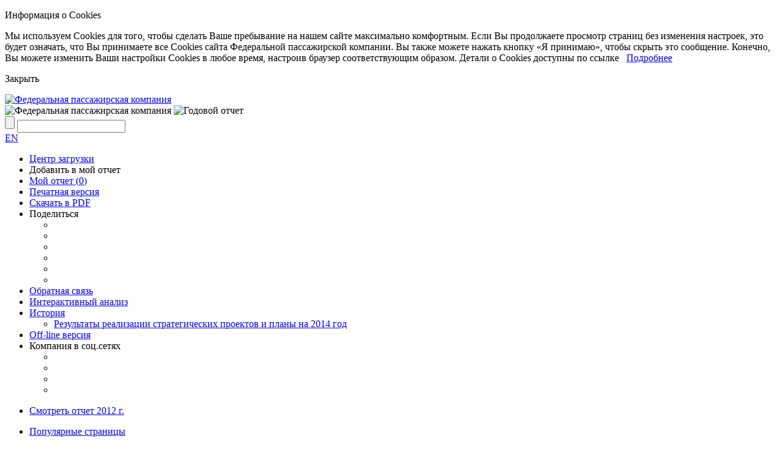

--- FILE ---
content_type: text/html; charset=UTF-8
request_url: https://ar2013.fpc.ru/ru/company/results_of_strategic_projects/
body_size: 26992
content:
<!doctype html>
<!--[if lt IE 7]>
<html class="no-js lt-ie9 lt-ie8 lt-ie7  green-bg">
  <![endif]-->
  <!--[if IE 7]>
  <html class="no-js lt-ie9 lt-ie8  green-bg">
    <![endif]-->
    <!--[if IE 8]>
    <html class="no-js lt-ie9  green-bg">
      <![endif]-->
      <!--[if gt IE 8]>
      <!-->
<html lang="ru" class="no-js ">
        <!--<![endif]-->
  <head>
      <link rel="icon" href="/favicon.ico" type="image/x-icon">
      <link rel="shortcut icon" href="/favicon.ico" type="image/x-icon">
      <meta http-equiv="X-UA-Compatible" content="IE=Edge">
      <meta http-equiv="Content-Type" content="text/html; charset=utf-8">

    <meta id="soc_title" property="og:title" content="Результаты реализации стратегических проектов и планы на 2014 год" />
    <meta id="soc_descr" property="og:description" content="" />
    <meta id="soc_img" property="og:image" content="/local/templates/mainframe/images/logo.png" />
    <link href="/bitrix/js/main/core/css/core.css?14259840115336" type="text/css"  rel="stylesheet" />
<link href="/local/templates/mainframe/components/bitrix/search.title/title_search/style.css?14081085801794" type="text/css"  data-template-style="true"  rel="stylesheet" />
<link href="/local/components/zebra/tools.panel/templates/.default/style.css?14037973895064" type="text/css"  data-template-style="true"  rel="stylesheet" />
<link href="/local/templates/mainframe/components/bitrix/breadcrumb/breadcrumbs/style.css?1408108580227" type="text/css"  data-template-style="true"  rel="stylesheet" />
<link href="/local/components/zebra/tools.ctrl.enter/templates/.default/style.css?14081085561013" type="text/css"  data-template-style="true"  rel="stylesheet" />
    <script type="text/javascript">if(!window.BX)window.BX={message:function(mess){if(typeof mess=='object') for(var i in mess) BX.message[i]=mess[i]; return true;}};</script>
<script type="text/javascript">(window.BX||top.BX).message({'JS_CORE_LOADING':'Загрузка...','JS_CORE_NO_DATA':'- Нет данных -','JS_CORE_WINDOW_CLOSE':'Закрыть','JS_CORE_WINDOW_EXPAND':'Развернуть','JS_CORE_WINDOW_NARROW':'Свернуть в окно','JS_CORE_WINDOW_SAVE':'Сохранить','JS_CORE_WINDOW_CANCEL':'Отменить','JS_CORE_H':'ч','JS_CORE_M':'м','JS_CORE_S':'с','JSADM_AI_HIDE_EXTRA':'Скрыть лишние','JSADM_AI_ALL_NOTIF':'Показать все','JSADM_AUTH_REQ':'Требуется авторизация!','JS_CORE_WINDOW_AUTH':'Войти','JS_CORE_IMAGE_FULL':'Полный размер'});</script>
<script type="text/javascript">(window.BX||top.BX).message({'LANGUAGE_ID':'ru','FORMAT_DATE':'DD.MM.YYYY','FORMAT_DATETIME':'DD.MM.YYYY HH:MI:SS','COOKIE_PREFIX':'BITRIX_SM','SERVER_TZ_OFFSET':'10800','SITE_ID':'s1','USER_ID':'','SERVER_TIME':'1769779167','USER_TZ_OFFSET':'0','USER_TZ_AUTO':'Y','bitrix_sessid':'2447b4de6c632b432bdbcee797c25627'});</script>


<script type="text/javascript" src="/bitrix/js/main/core/core.js?142598401497612"></script>
<script type="text/javascript" src="/bitrix/js/main/core/core_ajax.js?142598401135278"></script>
<script type="text/javascript" src="/bitrix/js/main/json/json2.min.js?14081078473467"></script>
<script type="text/javascript" src="/bitrix/js/main/core/core_ls.js?140810784510330"></script>
<script type="text/javascript" src="/bitrix/js/main/session.js?14259839043170"></script>


    <meta name="keywords" content="Годовой отчет ОАО «ФПК» за 2013 г." />
    <meta name="description" content="Годовой отчет ОАО «ФПК» за 2013 г." />
    
    <title>
            Планы на 2014&nbsp;&ndash;&nbsp;Компания&nbsp;&ndash;&nbsp;Годовой отчет ОАО «ФПК» за 2013 г.    </title>
    <!-- build:css(.tmp) /local/templates/mainframe/styles/main.css -->
    <link rel="stylesheet" href="/local/templates/mainframe/styles/main.css">
          <link rel="stylesheet" href="/local/templates/mainframe/styles/print.css" media="print">
    
    <link rel="stylesheet" href="/local/templates/mainframe/styles/font.css">

    <!--[if IE]><script src="http://html5shiv.googlecode.com/svn/trunk/html5.js"></script><![endif]-->
  <script src="//ajax.googleapis.com/ajax/libs/jquery/1.10.2/jquery.min.js"></script>
  <script>window.jQuery || document.write('<script src="/local/templates/mainframe/scripts/jquery-1.10.2.min.js"><\/script>')</script>
  <script src="/local/templates/mainframe/bower_components/jquery/jquery.cookie.js" type="text/javascript"></script>
  </head>

  <body class="work    " data-siteid="s1">
        <div class="main-header-wrapper">
                      <script>
  $('document').ready( function () {
    $('.main-wrapper').addClass('main-wrapper__cookie-popup');
    $('.main-header').addClass('main-header__cookie-popup');
    if ($.cookie) 
      $.cookie('shown_cookies_policy', '1', { path: '/', expires: 365 } );
    $('#hide_cookies_policy').click( function () {
      $('.main-header').removeClass('main-header__cookie-popup');
      $('.main-wrapper').removeClass('main-wrapper__cookie-popup');
      var gadgets_popup = $('body').find('#apps_block');
      if (gadgets_popup.length > 0) {
        $('.main-header').addClass('main-header__gadgets-popup');
        $('.main-wrapper').addClass('main-wrapper__gadgets-popup');
      }
      $('#cookies_policy_block').hide(300, 'swing', function () {
        $('#apps_block').show();
      });
    });

  });
</script>
<div class="popup-wrapper popup-wrapper__cookie" id="cookies_policy_block">
  <div class="popup-container">
    <p class="popup-title">Информация о Cookies</p>
    <p class="popup-message">
      Мы используем Cookies для того, чтобы сделать Ваше пребывание на нашем сайте максимально комфортным.
                    Если Вы продолжаете просмотр страниц без изменения настроек, это будет означать, что Вы принимаете все Cookies сайта Федеральной пассажирской компании.
                    Вы также можете нажать кнопку &laquo;Я принимаю&raquo;, чтобы скрыть это сообщение.
                    Конечно, Вы можете изменить Ваши настройки Cookies в любое время, настроив браузер соответствующим образом.
                    Детали о Cookies доступны по ссылке &nbsp;
      <a class="popup-link" target="_blank" href="/ru/cookies-policy" title="Подробнее">Подробнее</a>
    </p>
    <div class="popup-button-wrapper"><p class="popup-button" id="hide_cookies_policy">Закрыть</p></div>
  </div>
</div>            <header class="main-header">
                  <a href="/ru/" title="На главную" class="main-header__logo">
            <img class="main-header__logo--image" src="/local/templates/mainframe/images/logo-new.png" alt="Федеральная пассажирская компания"/>
          </a>
                <div class="main-header__title main-header__title--ru">
          <img class="main-header__title--image--ru" src="/local/templates/mainframe/images/fpc-ru.png" alt="Федеральная пассажирская компания"/>
          <span class="main-header__title--ar main-header__title--ar--ru">
            <img class="main-header__title--ar--image--ru" src="/local/templates/mainframe/images/fpc_ar-ru.png" alt="Годовой отчет"/>
          </span>
        </div>
        <!--search-->
        <div class="main-header__search">
  <form id="search" action="/ru/search/" class="main-header__search--form">
    <input type="submit" class="btn search__label" for="search__input" value="" title="Поиск"/>
    <input  x-webkit-speech="" speech="" onwebkitspeechchange="this.form.submit();" id="search-in" 
      class="text-input full-width input" autocomplete="off" name="q" type="text"/>
    <div id="search_line"></div>
  </form>
</div>                <!--/search-->
        <!--selector-->
         <div class="main-header__lang">
			<a title="In English" class="main-header__lang__link" href="/en/company/results_of_strategic_projects/">EN</a>
</div>        <!--/selector-->
        <!--tools-->
        <!-- PANEL OF BUTTONS -->
<div class="tools tools--hidden" data-lang="ru" data-site="s1">
    <div class="tooltip__tools">
        <span class="tools-button" title="Инструменты"></span>
    </div>
    <div class="tools-wrapper">
        <ul class="tools-container blank-list">
                                        <li class="tools__item">
                    <a href="/ru/personal/download/" class="tools__download tools__item--cloud" id="sm-download">Центр загрузки</a>
                </li>
            
                                        <li class="tools__item">
                    <a data-rel="0" class="js-page-action"
                       id="add_to_report">Добавить в мой отчет</a>
                </li>
            
                                        <li class="tools__item">
                    <a href="/ru/personal/my_reports/" class="js-my-pages tools__item--report"
                       id="counter">Мой отчет (<span id="to_count_report">0</span>)</a>
                </li>
            
                                        <li class="tools__item">
                    <a href="/ru/company/results_of_strategic_projects/?print=Y" class="tools__link tools__print-ver tools__item--print" onclick="window.print();return false;" target="_blank">Печатная версия</a>
                </li>
            
                                        <li class="tools__item">
                    <a href="/upload/pdf/ru_company_results_of_strategic_projects.pdf" class="tools__link tools__pdf tools__item--pdf" target="_blank">Скачать в PDF</a>
                </li>
            
                                        <li class="tools__item share--hidden" id='share_item'>
                    <a class="tools__share tools__item--share sm-share" id="sm-share">Поделиться</a>
                    


<div class="tooltip--grey--social" id="social-share-dropdown">
  <ul class="tooltip__text"><li class="tools-list-item">
        <a href="http://www.facebook.com/sharer/sharer.php?u=http://ar2013.fpc.ru:443/ru/company/results_of_strategic_projects/&t=%D0%A0%D0%B5%D0%B7%D1%83%D0%BB%D1%8C%D1%82%D0%B0%D1%82%D1%8B+%D1%80%D0%B5%D0%B0%D0%BB%D0%B8%D0%B7%D0%B0%D1%86%D0%B8%D0%B8+%D1%81%D1%82%D1%80%D0%B0%D1%82%D0%B5%D0%B3%D0%B8%D1%87%D0%B5%D1%81%D0%BA%D0%B8%D1%85+%D0%BF%D1%80%D0%BE%D0%B5%D0%BA%D1%82%D0%BE%D0%B2+%D0%B8+%D0%BF%D0%BB%D0%B0%D0%BD%D1%8B+%D0%BD%D0%B0+2014+%D0%B3%D0%BE%D0%B4"
          class="tools__link social-icon tools-facebook"
          onclick="javascript:window.open(this.href, '', 'menubar=no,toolbar=no,resizable=yes,scrollbars=yes,height=300, width=626');return false;"
          title="Фейсбук"></a></li><li class="tools-list-item">
        <a href="https://twitter.com/home/?status=http://ar2013.fpc.ru:443/ru/company/results_of_strategic_projects/+%D0%A0%D0%B5%D0%B7%D1%83%D0%BB%D1%8C%D1%82%D0%B0%D1%82%D1%8B+%D1%80%D0%B5%D0%B0%D0%BB%D0%B8%D0%B7%D0%B0%D1%86%D0%B8%D0%B8+%D1%81%D1%82%D1%80%D0%B0%D1%82%D0%B5%D0%B3%D0%B8%D1%87%D0%B5%D1%81%D0%BA%D0%B8%D1%85+%D0%BF%D1%80%D0%BE%D0%B5%D0%BA%D1%82%D0%BE%D0%B2+%D0%B8+%D0%BF%D0%BB%D0%B0%D0%BD%D1%8B+%D0%BD%D0%B0+2014+%D0%B3%D0%BE%D0%B4"
          class="tools__link social-icon tools-twitter"
          onclick="javascript:window.open(this.href, '', 'menubar=no,toolbar=no,resizable=yes,scrollbars=yes,height=300, width=626');return false;"
          title="Твиттер"></a></li><li class="tools-list-item">
        <a href="http://www.linkedin.com/shareArticle?url=http://ar2013.fpc.ru:443/ru/company/results_of_strategic_projects/&title=%D0%A0%D0%B5%D0%B7%D1%83%D0%BB%D1%8C%D1%82%D0%B0%D1%82%D1%8B+%D1%80%D0%B5%D0%B0%D0%BB%D0%B8%D0%B7%D0%B0%D1%86%D0%B8%D0%B8+%D1%81%D1%82%D1%80%D0%B0%D1%82%D0%B5%D0%B3%D0%B8%D1%87%D0%B5%D1%81%D0%BA%D0%B8%D1%85+%D0%BF%D1%80%D0%BE%D0%B5%D0%BA%D1%82%D0%BE%D0%B2+%D0%B8+%D0%BF%D0%BB%D0%B0%D0%BD%D1%8B+%D0%BD%D0%B0+2014+%D0%B3%D0%BE%D0%B4"
          class="tools__link social-icon tools-linked"
          onclick="javascript:window.open(this.href, '', 'menubar=no,toolbar=no,resizable=yes,scrollbars=yes,height=300, width=626');return false;"
          title="LinkedIn"></a></li><li class="tools-list-item">
        <a href="http://vkontakte.ru/share.php?url=http://ar2013.fpc.ru:443/ru/company/results_of_strategic_projects/&t=%D0%A0%D0%B5%D0%B7%D1%83%D0%BB%D1%8C%D1%82%D0%B0%D1%82%D1%8B+%D1%80%D0%B5%D0%B0%D0%BB%D0%B8%D0%B7%D0%B0%D1%86%D0%B8%D0%B8+%D1%81%D1%82%D1%80%D0%B0%D1%82%D0%B5%D0%B3%D0%B8%D1%87%D0%B5%D1%81%D0%BA%D0%B8%D1%85+%D0%BF%D1%80%D0%BE%D0%B5%D0%BA%D1%82%D0%BE%D0%B2+%D0%B8+%D0%BF%D0%BB%D0%B0%D0%BD%D1%8B+%D0%BD%D0%B0+2014+%D0%B3%D0%BE%D0%B4"
          class="tools__link social-icon tools-vkontakte"
          onclick="javascript:window.open(this.href, '', 'menubar=no,toolbar=no,resizable=yes,scrollbars=yes,height=300, width=626');return false;"
          title="ВКонтакте"></a></li><li class="tools-list-item">
        <a href="https://plus.google.com/share?url=http://ar2013.fpc.ru:443/ru/company/results_of_strategic_projects/&t=%D0%A0%D0%B5%D0%B7%D1%83%D0%BB%D1%8C%D1%82%D0%B0%D1%82%D1%8B+%D1%80%D0%B5%D0%B0%D0%BB%D0%B8%D0%B7%D0%B0%D1%86%D0%B8%D0%B8+%D1%81%D1%82%D1%80%D0%B0%D1%82%D0%B5%D0%B3%D0%B8%D1%87%D0%B5%D1%81%D0%BA%D0%B8%D1%85+%D0%BF%D1%80%D0%BE%D0%B5%D0%BA%D1%82%D0%BE%D0%B2+%D0%B8+%D0%BF%D0%BB%D0%B0%D0%BD%D1%8B+%D0%BD%D0%B0+2014+%D0%B3%D0%BE%D0%B4"
          class="tools__link social-icon tools-google"
          onclick="javascript:window.open(this.href, '', 'menubar=no,toolbar=no,resizable=yes,scrollbars=yes,height=300, width=626');return false;"
          title="Google+"></a></li><li class="tools-list-item"><a href="#" class="tools__link social-icon tools-mail js-share-email" title="E-mail"></a></li>
  </ul>
</div>
                </li>
            
                                        <li class="tools__item js-feedback">
                    <a href="#" class="tools__feedback tools__item--feedback" data-id="feedback-1">Обратная связь</a>
                </li>
            
                                        <li class="tools__item">
                    <a href="/ru/analyse/" class="tools__analyse tools__item--analyse">Интерактивный анализ</a>
                </li>
            
                                        <li class="tools__item" id="history_item">
                    <a href="/ru/personal/history/" class="tools__history tools__item--history">История</a>
                    <div id="history-dropdown" class="history-dropdown history-dropdown--hidden">
      <ul class="vertical-list vertical-list--bullets one-whole">
                <li class="vertical-list__item--big-bullets">
            <a href="/ru/company/results_of_strategic_projects/" title="Результаты реализации стратегических проектов и планы на 2014 год">Результаты реализации стратегических проектов и планы на 2014 год</a>
          </li>
        </ul>
    

</div>                </li>
            
                                        <li class="tools__item">
                    <a href="/upload/offline_ver_ar_fpc_13.zip" target="_blank" class="tools__offline tools__item--off-line" title="Off-line версия">Off-line версия</a>
                </li>
            
                        <li class="tools__item share--hidden">
                <a class="sm-soc">Компания в соц.сетях</a>
                <div class="tooltip--grey--social tooltip-soc">
                    <ul class="tooltip__text">
                        <li class="tools-list-item">
                            <a href="https://www.facebook.com/oaofpk" class="social-icon social-facebook-1 s32"
                               title="Фейсбук" target="_blank"></a>
                        </li>
                        <li class="tools-list-item">
                            <a href="https://vk.com/luchshe_poezdom" class="social-icon social-vk s32"
                               title="ВКонтакте" target="_blank"></a>
                        </li>
                        <li class="tools-list-item">
                            <a href="https://www.facebook.com/luchshe.poezdom" class="social-icon social-facebook-2 s32"
                               title="Фейсбук" target="_blank"></a>
                        </li>
                        <li class="tools-list-item">
                            <a href="http://www.odnoklassniki.ru/luchshe.poezdom"
                               class="social-icon social-odnoklassniki s32" title="Одноклассники"
                               target="_blank"></a>
                        </li>
                    </ul>
                </div>
            </li>

                                        <li class="tools__item">
                    <a href="http://reports.fpc.ru/2012/"
                       title="Смотреть отчет 2012 г." id="" target="_blank" class="old-report">
                        <div class="sm-compare"></div>
                        <p>
                            Смотреть отчет 2012 г.</p></a>
                </li>
            
                                        <li class="tools__item">
                    <a class="js-no_link sm-star" href="/ru/personal/popular/" title="Популярные страницы"
                       id="sm-star">
                        <div class="sm-star"></div>
                        <p>Популярные страницы</p>
                    </a>
                </li>
            
            <!--                             <li class="tools__item">
                    <a href="/ru/interactive_map/" title="Компания на карте" id="" class="sm-mark"><p>Компания на карте</p></a>
                </li>
             -->

                                        <li class="tools__item"><a class="js-no_link tools__item--anketa" href="/ru/questionnaire/">Анкета</a></li>
            
                                        <li class="tools__item">
                    <a class="js-no_link sm-applications" href="/upload/pdf/ru_appendices.pdf" target="_blank" title="Скачать"
                        <p>Приложения</p>
                    </a>
                </li>
                    </ul>
    </div>
</div> 
<!-- /PANEL OF BUTTONS -->

<script>
    
        if (typeof  ARTools === 'undefined')
        ARTools = [];
    ARTools.REPORT = [];

    ARTools.REPORT.ADD_TO_REPORT = 'Добавить в мой отчет';
    ARTools.REPORT.DROP_FROM_REPORT = 'Удалить из моего отчета';
    ARTools.REPORT.PAGE_ID = '722';
    ARTools.REPORT.PATH_TO_AJAX = '/local/components/zebra/tools.panel/add_to_basket.php';
    ARTools.REPORT.SITE_ID = 's1';

    </script>

        <!--/tools-->
        <!--main-nav-->
        <nav class="main-nav clearfix" id="main-nav">
        
<ul class="main-nav__list inline-list">
    <li class="main-nav__item main-nav__1st-item inline-list__item main-nav__item--active">
      <a class="main-nav__link main-nav__1st-link main-nav__link--has-sub" href="/ru/company/">
        <span class="main-nav__text">Компания</span>
      </a>
            <div class="main-nav__2nd-wrapper">
        <div class="main-nav__2nd">
          <div class="main-nav__2nd-col grid__item one-quarter">            <div class="main-nav__item  main-nav__2nd-item ">
              <a href="/ru/company/history/" class="main-nav__link main-nav__2nd-link ">
                <span class="main-nav__text">
                  История                </span>
              </a>
              

            </div>
                        <div class="main-nav__item  main-nav__2nd-item ">
              <a href="/ru/company/events/" class="main-nav__link main-nav__2nd-link ">
                <span class="main-nav__text">
                  События 2013                </span>
              </a>
              

            </div>
                        <div class="main-nav__item main-nav-item--bottom main-nav__2nd-item ">
              <a href="/ru/company/address_chairman/" class="main-nav__link main-nav__2nd-link ">
                <span class="main-nav__text">
                  Обращение Председателя СД                </span>
              </a>
              

            </div>
            </div><div class="main-nav__2nd-col grid__item one-quarter">            <div class="main-nav__item  main-nav__2nd-item ">
              <a href="/ru/company/address_ceo/" class="main-nav__link main-nav__2nd-link ">
                <span class="main-nav__text">
                  Обращение Генерального директора                </span>
              </a>
              

            </div>
                        <div class="main-nav__item  main-nav__2nd-item ">
              <a href="/ru/company/mission/" class="main-nav__link main-nav__2nd-link ">
                <span class="main-nav__text">
                  Стратегия                </span>
              </a>
              

            </div>
                        <div class="main-nav__item main-nav-item--bottom main-nav__2nd-item ">
              <a href="/ru/company/results_of_implementing/" class="main-nav__link main-nav__2nd-link ">
                <span class="main-nav__text">
                  Итоги выполнения задач 2013                </span>
              </a>
              

            </div>
            </div><div class="main-nav__2nd-col grid__item one-quarter">            <div class="main-nav__item  main-nav__2nd-item main-nav__item--active">
              <a href="/ru/company/results_of_strategic_projects/" class="main-nav__link main-nav__2nd-link ">
                <span class="main-nav__text">
                  Планы на 2014                </span>
              </a>
              

            </div>
                        <div class="main-nav__item  main-nav__2nd-item ">
              <a href="/ru/company/key_areas_and_objectives/" class="main-nav__link main-nav__2nd-link ">
                <span class="main-nav__text">
                  Среднесрочные ключевые направления и задачи                </span>
              </a>
              

            </div>
                        <div class="main-nav__item main-nav-item--bottom main-nav__2nd-item ">
              <a href="/ru/company/international_cooperation/" class="main-nav__link main-nav__2nd-link ">
                <span class="main-nav__text">
                  Международное сотрудничество                </span>
              </a>
              

            </div>
            </div><div class="main-nav__2nd-col grid__item one-quarter">            <div class="main-nav__item  main-nav__2nd-item ">
              <a href="/ru/company/operational_financial_results/" class="main-nav__link main-nav__2nd-link ">
                <span class="main-nav__text">
                  Операционные и финансовые показатели                </span>
              </a>
              

            </div>
                        <div class="main-nav__item  main-nav__2nd-item ">
              <a href="/ru/company/route_network/" class="main-nav__link main-nav__2nd-link ">
                <span class="main-nav__text">
                  Маршрутная сеть                </span>
              </a>
              

            </div>
            </div>        </div>
      </div>
              </li>
  
        <li class="main-nav__item main-nav__1st-item inline-list__item ">
      <a class="main-nav__link main-nav__1st-link main-nav__link--has-sub" href="/ru/market_overview/">
        <span class="main-nav__text">Обзор рынка</span>
      </a>
            <div class="main-nav__2nd-wrapper">
        <div class="main-nav__2nd">
          <div class="main-nav__2nd-col grid__item one-fifth">            <div class="main-nav__item main-nav-item--bottom main-nav__2nd-item ">
              <a href="/ru/market_overview/reduced_public_mobility/" class="main-nav__link main-nav__2nd-link ">
                <span class="main-nav__text">
                  Снижение мобильности населения                </span>
              </a>
              

            </div>
            </div><div class="main-nav__2nd-col grid__item one-fifth">            <div class="main-nav__item main-nav-item--bottom main-nav__2nd-item ">
              <a href="/ru/market_overview/seasonal_fluctuation/" class="main-nav__link main-nav__2nd-link ">
                <span class="main-nav__text">
                  Сезонность                </span>
              </a>
              

            </div>
            </div><div class="main-nav__2nd-col grid__item one-fifth">            <div class="main-nav__item main-nav-item--bottom main-nav__2nd-item ">
              <a href="/ru/market_overview/interspecific_competition/" class="main-nav__link main-nav__2nd-link ">
                <span class="main-nav__text">
                  Межвидовая конкуренция                </span>
              </a>
              

            </div>
            </div><div class="main-nav__2nd-col grid__item one-fifth">            <div class="main-nav__item main-nav-item--bottom main-nav__2nd-item ">
              <a href="/ru/market_overview/inter-sector_competition/" class="main-nav__link main-nav__2nd-link ">
                <span class="main-nav__text">
                  Внутриотраслевая конкуренция                </span>
              </a>
              

            </div>
            </div><div class="main-nav__2nd-col grid__item one-fifth">            <div class="main-nav__item main-nav-item--bottom main-nav__2nd-item ">
              <a href="/ru/market_overview/tariffs/" class="main-nav__link main-nav__2nd-link ">
                <span class="main-nav__text">
                  Формирование тарифов                </span>
              </a>
              

            </div>
            </div>        </div>
      </div>
              </li>
  
        <li class="main-nav__item main-nav__1st-item inline-list__item ">
      <a class="main-nav__link main-nav__1st-link main-nav__link--has-sub" href="/ru/quality_and_safety/">
        <span class="main-nav__text">Качество и безопасность</span>
      </a>
            <div class="main-nav__2nd-wrapper">
        <div class="main-nav__2nd">
          <div class="main-nav__2nd-col grid__item one-fifth">            <div class="main-nav__item main-nav-item--bottom main-nav__2nd-item ">
              <a href="/ru/quality_and_safety/quality/" class="main-nav__link main-nav__2nd-link ">
                <span class="main-nav__text">
                  Качество                </span>
              </a>
              

            </div>
            </div><div class="main-nav__2nd-col grid__item one-fifth">            <div class="main-nav__item main-nav-item--bottom main-nav__2nd-item ">
              <a href="/ru/quality_and_safety/safety/" class="main-nav__link main-nav__2nd-link ">
                <span class="main-nav__text">
                  Безопасность                </span>
              </a>
              

            </div>
            </div>        </div>
      </div>
              </li>
  
        <li class="main-nav__item main-nav__1st-item inline-list__item ">
      <a class="main-nav__link main-nav__1st-link main-nav__link--has-sub" href="/ru/investment/">
        <span class="main-nav__text">Инвестиционная деятельность</span>
      </a>
            <div class="main-nav__2nd-wrapper">
        <div class="main-nav__2nd">
          <div class="main-nav__2nd-col grid__item one-quarter">            <div class="main-nav__item main-nav-item--bottom main-nav__2nd-item ">
              <a href="/ru/investment/ranking_system/" class="main-nav__link main-nav__2nd-link ">
                <span class="main-nav__text">
                  Инвестиции и их ранжирование                </span>
              </a>
              

            </div>
            </div><div class="main-nav__2nd-col grid__item one-quarter">            <div class="main-nav__item main-nav-item--bottom main-nav__2nd-item ">
              <a href="/ru/investment/structure/" class="main-nav__link main-nav__2nd-link ">
                <span class="main-nav__text">
                  Структура инвестиций                </span>
              </a>
              

            </div>
            </div><div class="main-nav__2nd-col grid__item one-quarter">            <div class="main-nav__item main-nav-item--bottom main-nav__2nd-item ">
              <a href="/ru/investment/priority/" class="main-nav__link main-nav__2nd-link ">
                <span class="main-nav__text">
                  Инвестиции в приоритетные направления                </span>
              </a>
              

            </div>
            </div><div class="main-nav__2nd-col grid__item one-quarter">            <div class="main-nav__item main-nav-item--bottom main-nav__2nd-item ">
              <a href="/ru/investment/mid-term/" class="main-nav__link main-nav__2nd-link ">
                <span class="main-nav__text">
                  Инвестиции в среднесрочной перспективе                </span>
              </a>
              

            </div>
            </div>        </div>
      </div>
              </li>
  
        <li class="main-nav__item main-nav__1st-item inline-list__item ">
      <a class="main-nav__link main-nav__1st-link main-nav__link--has-sub" href="/ru/corporate_governance/">
        <span class="main-nav__text">Корпоративное управление</span>
      </a>
            <div class="main-nav__2nd-wrapper">
        <div class="main-nav__2nd">
          <div class="main-nav__2nd-col grid__item one-quarter">            <div class="main-nav__item  main-nav__2nd-item ">
              <a href="/ru/corporate_governance/policies/" class="main-nav__link main-nav__2nd-link ">
                <span class="main-nav__text">
                  Политика корпоративного управления                </span>
              </a>
              

            </div>
                        <div class="main-nav__item main-nav-item--bottom main-nav__2nd-item ">
              <a href="/ru/corporate_governance/shareholders_meeting/" class="main-nav__link main-nav__2nd-link ">
                <span class="main-nav__text">
                  Собрание акционеров                </span>
              </a>
              

            </div>
            </div><div class="main-nav__2nd-col grid__item one-quarter">            <div class="main-nav__item  main-nav__2nd-item ">
              <a href="/ru/corporate_governance/board_of_directors/" class="main-nav__link main-nav__2nd-link ">
                <span class="main-nav__text">
                  Совет директоров                </span>
              </a>
              

            </div>
                        <div class="main-nav__item main-nav-item--bottom main-nav__2nd-item ">
              <a href="/ru/corporate_governance/committees/" class="main-nav__link main-nav__2nd-link ">
                <span class="main-nav__text">
                  Комитеты Совета директоров                </span>
              </a>
              

            </div>
            </div><div class="main-nav__2nd-col grid__item one-quarter">            <div class="main-nav__item  main-nav__2nd-item ">
              <a href="/ru/corporate_governance/top_management/" class="main-nav__link main-nav__2nd-link ">
                <span class="main-nav__text">
                  Топ-менеджмент                </span>
              </a>
              

            </div>
                        <div class="main-nav__item main-nav-item--bottom main-nav__2nd-item ">
              <a href="/ru/corporate_governance/inspection_and_auditing/" class="main-nav__link main-nav__2nd-link ">
                <span class="main-nav__text">
                  Контроль и аудит                </span>
              </a>
              

            </div>
            </div><div class="main-nav__2nd-col grid__item one-quarter">            <div class="main-nav__item  main-nav__2nd-item ">
              <a href="/ru/corporate_governance/share_distribution_and_dividend_policies/" class="main-nav__link main-nav__2nd-link ">
                <span class="main-nav__text">
                  Акционерная и дивидендная политика                </span>
              </a>
              

            </div>
            </div>        </div>
      </div>
              </li>
  
        <li class="main-nav__item main-nav__1st-item inline-list__item ">
      <a class="main-nav__link main-nav__1st-link main-nav__link--has-sub" href="/ru/business_model/">
        <span class="main-nav__text">Бизнес-модель</span>
      </a>
            <div class="main-nav__2nd-wrapper">
        <div class="main-nav__2nd">
          <div class="main-nav__2nd-col grid__item one-fifth">            <div class="main-nav__item main-nav-item--bottom main-nav__2nd-item ">
              <a href="/ru/business_model/business_model/" class="main-nav__link main-nav__2nd-link ">
                <span class="main-nav__text">
                  Бизнес-модель                </span>
              </a>
              

            </div>
            </div><div class="main-nav__2nd-col grid__item one-fifth">            <div class="main-nav__item main-nav-item--bottom main-nav__2nd-item ">
              <a href="/ru/business_model/assets/" class="main-nav__link main-nav__2nd-link ">
                <span class="main-nav__text">
                  Активы Компании                </span>
              </a>
              

            </div>
            </div>        </div>
      </div>
              </li>
  
        <li class="main-nav__item main-nav__1st-item inline-list__item ">
      <a class="main-nav__link main-nav__1st-link main-nav__link--has-sub" href="/ru/risk_management/">
        <span class="main-nav__text">Контроль рисков</span>
      </a>
            <div class="main-nav__2nd-wrapper">
        <div class="main-nav__2nd">
          <div class="main-nav__2nd-col grid__item one-fifth">            <div class="main-nav__item main-nav-item--bottom main-nav__2nd-item ">
              <a href="/ru/risk_management/system_overview/" class="main-nav__link main-nav__2nd-link ">
                <span class="main-nav__text">
                  Схема управления рисками                </span>
              </a>
              

            </div>
            </div><div class="main-nav__2nd-col grid__item one-fifth">            <div class="main-nav__item main-nav-item--bottom main-nav__2nd-item ">
              <a href="/ru/risk_management/major_risk_map/" class="main-nav__link main-nav__2nd-link ">
                <span class="main-nav__text">
                  Карта рисков                </span>
              </a>
              

            </div>
            </div>        </div>
      </div>
              </li>
  
        <li class="main-nav__item main-nav__1st-item inline-list__item ">
      <a class="main-nav__link main-nav__1st-link main-nav__link--has-sub" href="/ru/financial_results/">
        <span class="main-nav__text">Финансовые результаты</span>
      </a>
            <div class="main-nav__2nd-wrapper">
        <div class="main-nav__2nd">
          <div class="main-nav__2nd-col grid__item one-fifth">            <div class="main-nav__item  main-nav__2nd-item ">
              <a href="/ru/financial_results/operating_results/" class="main-nav__link main-nav__2nd-link ">
                <span class="main-nav__text">
                  Операционные показатели                </span>
              </a>
              

            </div>
                        <div class="main-nav__item main-nav-item--bottom main-nav__2nd-item ">
              <a href="/ru/financial_results/financial_results/" class="main-nav__link main-nav__2nd-link ">
                <span class="main-nav__text">
                  Финансовые результаты                </span>
              </a>
              

            </div>
            </div><div class="main-nav__2nd-col grid__item one-fifth">            <div class="main-nav__item  main-nav__2nd-item ">
              <a href="/ru/financial_results/income/" class="main-nav__link main-nav__2nd-link ">
                <span class="main-nav__text">
                  Доходы                </span>
              </a>
              

            </div>
                        <div class="main-nav__item main-nav-item--bottom main-nav__2nd-item ">
              <a href="/ru/financial_results/expenses/" class="main-nav__link main-nav__2nd-link ">
                <span class="main-nav__text">
                  Расходы                </span>
              </a>
              

            </div>
            </div><div class="main-nav__2nd-col grid__item one-fifth">            <div class="main-nav__item  main-nav__2nd-item ">
              <a href="/ru/financial_results/other_expenses_and_income/" class="main-nav__link main-nav__2nd-link ">
                <span class="main-nav__text">
                  Прочие доходы и расходы                </span>
              </a>
              

            </div>
                        <div class="main-nav__item main-nav-item--bottom main-nav__2nd-item ">
              <a href="/ru/financial_results/balance_sheet_total/" class="main-nav__link main-nav__2nd-link ">
                <span class="main-nav__text">
                  Валюта баланса                </span>
              </a>
              

            </div>
            </div><div class="main-nav__2nd-col grid__item one-fifth">            <div class="main-nav__item  main-nav__2nd-item ">
              <a href="/ru/financial_results/borrowing_policy/" class="main-nav__link main-nav__2nd-link ">
                <span class="main-nav__text">
                  Долговая политика                </span>
              </a>
              

            </div>
                        <div class="main-nav__item main-nav-item--bottom main-nav__2nd-item ">
              <a href="/ru/financial_results/accounts_receivable_and_accounts_payable/" class="main-nav__link main-nav__2nd-link ">
                <span class="main-nav__text">
                  Дебиторская и кредиторская задолженность                </span>
              </a>
              

            </div>
            </div><div class="main-nav__2nd-col grid__item one-fifth">            <div class="main-nav__item  main-nav__2nd-item ">
              <a href="/ru/financial_results/cash_flow/" class="main-nav__link main-nav__2nd-link ">
                <span class="main-nav__text">
                  Движение денежных средств                </span>
              </a>
              

            </div>
                        <div class="main-nav__item main-nav-item--bottom main-nav__2nd-item ">
              <a href="/ru/financial_results/financial_analysis/" class="main-nav__link main-nav__2nd-link ">
                <span class="main-nav__text">
                  Финансовый анализ                </span>
              </a>
              

            </div>
            </div>        </div>
      </div>
              </li>
  
        <li class="main-nav__item main-nav__1st-item inline-list__item ">
      <a class="main-nav__link main-nav__1st-link main-nav__link--has-sub" href="/ru/sustainable_development/">
        <span class="main-nav__text">Устойчивое развитие</span>
      </a>
            <div class="main-nav__2nd-wrapper">
        <div class="main-nav__2nd">
          <div class="main-nav__2nd-col grid__item one-quarter">            <div class="main-nav__item main-nav-item--bottom main-nav__2nd-item ">
              <a href="/ru/sustainable_development/personnel_and_social_policies/" class="main-nav__link main-nav__2nd-link ">
                <span class="main-nav__text">
                  Персонал и социальная политика                </span>
              </a>
              

            </div>
            </div><div class="main-nav__2nd-col grid__item one-quarter">            <div class="main-nav__item main-nav-item--bottom main-nav__2nd-item ">
              <a href="/ru/sustainable_development/energy_consumption_and_environmental_protection/" class="main-nav__link main-nav__2nd-link ">
                <span class="main-nav__text">
                  Энергосбережение и защита природы                </span>
              </a>
              

            </div>
            </div><div class="main-nav__2nd-col grid__item one-quarter">            <div class="main-nav__item main-nav-item--bottom main-nav__2nd-item ">
              <a href="/ru/sustainable_development/charitable_activities/" class="main-nav__link main-nav__2nd-link ">
                <span class="main-nav__text">
                  Благотворительность                </span>
              </a>
              

            </div>
            </div>        </div>
      </div>
              </li>
  
    </ul>

        </nav>
        <!--/main-nav-->
      </header>
    </div>
    <!--modal window-->
    <div class="modal_loader">
      <div class="modal_loader--wrapper">
        <div class="modal_loader--container">
          <div class="loading_text">Пожалуйста, подождите...</div>
          <img src="/images/loading-white.gif" />
        </div>
        <div class="form-group"><div class="form__footer"></div></div>
      </div>
    </div>
    <div class="modal--overlay modal--overlay--hidden">
      <button class="modal__close" title="Закрыть"></button>
      <div class="modal__container"></div>
    </div>
    <!--/modal window-->
    <div class="clearfix centered-block page-wrapper">
              <div class="crumbs">
          <div class="crumbs__wrapper">
              <nav class="inline-list"><li class="crumbs__item inline-list__item"><a href="/ru/" title="Главная">Главная</a></li><li class="crumbs__item inline-list__item"><a href="/ru/company/" title="Компания">Компания</a></li><li class="crumbs__item inline-list__item">Планы на 2014</li></nav>          </div>
        </div>

          <nav class="nav nav-listing">
            <a class="next-ch" title="Ключевые направления и задачи стратегического развития на среднесрочную перспективу (Ctrl+&rarr;) >" href="/ru/company/key_areas_and_objectives/"></a>
            <a class="prev-ch" title="< Итоги выполнения стратегических задач в 2013 году и планы (Ctrl+&larr;)" href="/ru/company/results_of_implementing/"></a>
      </nav>

            <main class="grid top-padding">
                    

    <aside class="work-sidebar grid__item">
        <ul class="left-menu">
    

        
        
                            <li class="vertical-list__item left-menu__item"><a  href="/ru/company/history/">История</a></li>
            
        
        
    

        
        
                            <li class="vertical-list__item left-menu__item"><a  href="/ru/company/events/">События 2013</a></li>
            
        
        
    

        
        
                            <li class="vertical-list__item left-menu__item"><a  href="/ru/company/address_chairman/">Обращение Председателя СД</a></li>
            
        
        
    

        
        
                            <li class="vertical-list__item left-menu__item"><a  href="/ru/company/address_ceo/">Обращение Генерального директора</a></li>
            
        
        
    

        
        
                            <li class="vertical-list__item left-menu__item"><a  href="/ru/company/mission/">Стратегия</a></li>
            
        
        
    

        
        
                            <li class="vertical-list__item left-menu__item"><a  href="/ru/company/results_of_implementing/">Итоги выполнения задач 2013</a></li>
            
        
        
    

        
        
                            <li class="vertical-list__item left-menu__item left-menu__item--selected"><a class="set" href="/ru/company/results_of_strategic_projects/">Планы на 2014</a></li>
            
        
        
    

        
        
                            <li class="vertical-list__item left-menu__item"><a  href="/ru/company/key_areas_and_objectives/">Среднесрочные ключевые направления и задачи</a></li>
            
        
        
    

        
        
                            <li class="vertical-list__item left-menu__item"><a  href="/ru/company/international_cooperation/">Международное сотрудничество</a></li>
            
        
        
    

        
        
                            <li class="vertical-list__item left-menu__item"><a  href="/ru/company/operational_financial_results/">Операционные и финансовые показатели</a></li>
            
        
        
    

        
        
                            <li class="vertical-list__item left-menu__item"><a  href="/ru/company/route_network/">Маршрутная сеть</a></li>
            
        
        
    
            </ul>
    </aside>

        
        <!--content-->
        <section class="work-content grid__item">
                                                <h1 class="main_title">Результаты реализации стратегических проектов и планы на 2014 год</h1>
                            


<div class="accordion strategy-accordion">
  <div class="strategy-accordion__item">
    <article class="accordion__item" title="Развернуть">
      <div class="js-accordion-trigger">
        <div class="clearfix accordion-header">
          <img src="/images/img12t.jpg" class="header__img">
          <div class="header__caption">
            <span class="header__text">Расширение практики применения динамического ценообразования и программы лояльности</span>
          </div>
          <div class="accordion__link">
            <a class="readmorebtn no-underline underline--disable-on-hover"></a>
          </div>
        </div>
      </div>
      <div class="more">
        <div class="marginalia">
          <div class="marginalia__body--right">
            <aside class="callout">
              <div class="callout__descr">В 2013 году в программе лояльности «РЖД Бонус» было зарегистрировано</div>
              <div class="callout__indicator">346 184</div>
              <div class="callout__descr">участников,<br/> из которых 22 811 накопили баллы на премиальные билеты</div>
            </aside>
          </div>
        </div>
        <p class="lead">С 1 марта 2013 года Компания запустила систему динамического ценообразования. </p>
        <p>Система управления доходностью и динамического ценообразования стартовала в I квартале 2013 года. На конец отчетного года в сферу реализации проекта вошли 118 поездов дальнего следования, курсирующих на 14 потокообразующих маршрутах, что составляет 21 % от общего количества поездов в графике движения пассажирских поездов дальнего следования на 2013/2014 годы. </p>
        <p>В результате запуска данного проекта прирост объемов доходов от перевозочной деятельности с марта по декабрь 2013 года составил 4,4 %, что на 4,1 % превышает общесетевую динамику. В абсолютных цифрах прирост по сравнению с уровнем прошлого года составил 1 204,9 млн руб., в том числе от перевозочной деятельности — 498,4 млн руб., от сервисного обслуживания — 706,5 млн руб. В перспективе проект предполагает охват всей сети перевозок.</p>
        <p>Кроме того, на фоне общего снижения транспортной подвижности населения на железнодорожном транспорте, поезда, входящие в систему динамического ценообразования, демонстрируют большую стабильность в объемах перевозок: снижение пассажиропотока по поездам системы динамического ценообразования составило 2,9 %, а поезда традиционной системы ценообразования показали сокращение на 4,5 %. </p>
        <div class="img-block">
          <div class="img__item"><img src="/images/img12.png" class="one-whole"></div>
        </div>
        <p>В 2013 году в программе лояльности «РЖД Бонус» было зарегистрировано 346 184 участника, из которых 22 811 накопили баллы на премиальные билеты, а 8 538 участников обратились с заявкой для получения премии. Всего с начала реализации проекта (1 июля 2012 года) зарегистрировано 475 тыс. пассажиров.</p>
        <p>За 2013 год участниками программы совершено свыше 1 200 000 поездок. Каждый участник совершил в среднем за год 5,8 поездки.</p>
        <p>Доля активных участников составляет 59 % от общего количества участников, зарегистрированных в программе «РЖД Бонус» в 2013 году.</p>

        <div class="marginalia">
          <div class="marginalia__body--right">
            <aside class="callout">
              <div class="callout__descr">За 2013 год выпущено</div>
              <div class="callout__indicator">100 768</div>
              <div class="callout__descr"> совместных карт<br/>«ВТБ24-РЖД», из них 6 448 — действующим участникам программы </div>
            </aside>
          </div>
        </div>
        <p>Ключевыми событиями в 2013 году в рамках развития программы лояльности «РЖД Бонус» стали запуск совместного кобрендингового проекта с Банком ВТБ24 (ЗАО) и международной платежной системой VISA. За 2013 год выпущено 100 768 совместных карт «ВТБ24 — РЖД», из них 6 448 — действующим участникам программы.</p>
        <p>Оформление премиальных билетов стало возможным на корпоративном портале ОАО «РЖД».</p>
        <p>В конце года реализовано присоединение к программе лояльности скоростных поездов «Сапсан» ОАО «РЖД», и программа «РЖД Бонус» стала программой лояльности всего холдинга «РЖД».</p>
        <p>В рамках программы «РЖД Бонус» с 22 октября 2013 года запущена программа для пассажиров, часто путешествующих фирменными поездами ОАО «ФПК» с дневным режимом пропуска — «Клуб любителей дневных поездов». Участникам предоставляется карточка члена клуба, которая помимо накопления баллов в программе лояльности дает право на ряд дополнительных привилегий. </p>
        <p>Программа лояльности будет продолжать расширяться за счет увеличения количества услуг и компаний-партнеров. </p>
      </div>
    </article>
  </div>

  <div class="strategy-accordion__item">
    <article class="accordion__item" title="Развернуть">
      <div class="js-accordion-trigger">
        <div class="clearfix accordion-header">
          <img src="/images/img13t.jpg" class="header__img">
          <div class="header__caption">
            <span class="header__text">Повышение эффективности деятельности в сфере перевозок багажа, грузобагажа и почты</span>
          </div>
          <div class="accordion__link">
            <a class="readmorebtn no-underline underline--disable-on-hover"></a>
          </div>
        </div>
      </div>
      <div class="more">
        <p class="lead">В январе 2013 года начала свою хозяйственную деятельность дочерняя компания ОАО «ФПК» в сфере перевозки грузобагажа и почты — ОАО «ФПК-Логистика».</p>
        <p>Стратегической целью ОАО «ФПК-Логистика» является достижение доли рынка грузобагажных перевозок в 10 %, что оценивается в отправлении 20 вагонов ежесуточно.</p>
        <div class="marginalia">
          <div class="marginalia__body--right">
           <aside class="callout">
             <div class="callout__descr">В июне 2013 года впервые реализована новая технология перевозки багажа в вагоне, включенном в состав поезда дальнего следования, в поезде № 15/16 Москва — Мурманск" с перспективой постепенного распространения на всю сеть </div>
           </aside>
         </div>
        </div>
        <div class="img-block">
         <div class="img__item">
           <img src="/images/img13.png" class="one-whole">
         </div>
        </div>
        <p>Задачами ОАО «ФПК-Логистика» на среднесрочную перспективу являются: </p>
        <ul class="vertical-list--bullets bottom-margin--no"> 
          <li class="vertical-list__item">разработка готовых логистических решений и комплекса дополнительных сервисных услуг,</li>
          <li class="vertical-list__item">расширение клиентской базы и повышение лояльности клиентов к компании,</li>
          <li class="vertical-list__item">разработка и внедрение новых технологий для повышения эффективности внутренних процессов между подразделениями компании, а также между компанией и контрагентами.</li>
        </ul>
        <p>ОАО «ФПК-Логистика» на данный момент является одним из самых крупных владельцев собственного подвижного состава — багажных вагонов.</p>
        <p>Количество перевезенного ОАО «ФПК-Логистика» грузобагажа по итогам 2013 года составило более 20 тыс. тонн (31 % в общем количестве перевезенных грузов ОАО «ФПК»). </p>
        <p>За отчетный год ОАО «ФПК-Логистика» удалось достигнуть стабильной частоты отправок на наиболее востребованные направления в составе скорых и почтово-багажных поездов. К концу 2013 года в сегменте отправлений скорых поездов достигнута доля рынка в размере 16 %.</p>
        <p>По итогам 2013 года компания заняла долю рынка 3,9 %, что соответствует утвержденным параметрам бизнес-плана.</p>
        <p>В июне 2013 года впервые реализована новая технология перевозки багажа в вагоне, включенном в состав поезда дальнего следования, в поезде № 15/16 Москва — Мурманск с перспективой постепенного распространения на всю сеть. Суть новой технологии заключается в перевозке багажа непосредственно в отдельном купе пассажирского поезда с исключением из технологии перевозок багажа работы багажных отделений.</p>
        <p>С 1 июня по декабрь 2013 года по новой технологии оформлена отправка 71 места багажа, услугой воспользовались 45 пассажиров. </p>
        <p>С 1 марта 2014 года технология перевозки багажа в купе введена во всех поездах формирования ОАО «ФПК», следующих во внутригосударственном сообщении.</p>
      </div>
    </article>
  </div>

  <div class="strategy-accordion__item">
    <article class="accordion__item">
      <div class="js-accordion-trigger">
        <div class="clearfix accordion-header">
          <img src="/images/img14t.jpg" class="header__img">
          <div class="header__caption">
            <span class="header__text">Оптимизация инвестиций в подвижной состав </span>
          </div>
          <div class="accordion__link">
            <a class="readmorebtn no-underline underline--disable-on-hover"></a>
          </div>
        </div>
      </div>
      <div class="more">
        <p>Для повышения эффективности эксплуатации пассажирского подвижного состава в 2013 году Компанией минимизированы объемы производства плановых видов ремонта подвижного состава, приходящиеся на пик пассажирских перевозок (июль — сентябрь 2013 года). </p>
        <p>Из-за прогнозируемого к 2016 году дефицита вагонов в 11 % (всего 2 338 вагонов, в регулируемом сегменте дефицит составит 21 %, в дерегулированном —7 %) и риском невыполнения прогноза по пассажирообороту на 2016 год Компания начала разрабатывать централизованную систему управления вагонным парком для увеличения интенсивности использования пассажирских вагонов с существующих 7 час/сутки до 17 час/сутки. Таким образом, выполнение существующего объема перевозок будет обеспечиваться при использовании меньшего парка вагонов.</p>
        <p>В отчетном году пробег рабочего парка увеличился на 2,3 %; интенсивность использования вагонов относительно уровня прошлого года повысилась на 0,3 %.</p>
        <div class="bottom-margin">
          <div class="zoom-box">
            <ul class="graphic-links text-block--right bottom-margin--no">
		<li class="inline-list__item bottom-margin--no"><a href="#" class="zoom plus icon-text"></a></li>
		<li class="inline-list__item bottom-margin--no"><a href="/xls/ru/charts/gr1.xls" class="xls-save" target="_blank" download></a></li>
	</ul>
	<h4 class="zoom-header"> Вагонооборот в поездах формирования ОАО «ФПК» относительно прогноза плановых видов ремонта на 2013 год </h4>
	<div class="graphic-block">
		<div class="graphic__item--svg">
			<object data="/images/gr1.svg" type="image/svg+xml" class="one-whole">
<img src="/images/gr1.png" class="one-whole">
		</object>
	</div>
</div>
          </div>
        </div>

        <div class="marginalia">
          <div class="marginalia__body--right">
            <aside class="callout">
              <div class="callout__descr">пробег рабочего парка увеличился на</div>
              <div class="callout__indicator">2,3 %</div>
            </aside>
          </div>
        </div>
        <div class="img-block">
          <div class="img__item">
            <img src="/images/img14.png" class="one-whole">
          </div>
        </div>
      </div>
    </article>
  </div>

  <div class="strategy-accordion__item">
    <article class="accordion__item">
      <div class="js-accordion-trigger">
        <div class="clearfix accordion-header">
          <img src="/images/img15t.jpg" class="header__img">
          <div class="header__caption">
            <span class="header__text">Быстрореализуемые меры по оптимизации продуктов и услуг </span>
          </div>
          <div class="accordion__link">
            <a class="readmorebtn no-underline underline--disable-on-hover"></a>
          </div>
        </div>
      </div>
      <div class="more">
        <h3>Пересмотр состава услуг вагонов повышенной комфортности</h3>
        <p>Предоставление питания в поездах дальнего следования, помимо вагонов-ресторанов, до марта 2013 года предоставлялось преимущественно в вагонах повышенной комфортности (ВПК).</p>
        <p>С 1 марта 2013 года некоторые фирменные поезда ОАО «ФПК», в состав которых ранее включались ВПК, вошли в сферу действия системы управления доходностью. </p>
        <p>Для таких поездов питание во всех вагонах стало входить в стоимость билета. За счет этого количество вагонов повышенной комфортности снизилось на 21 % — с 576 до 455. </p>
        <p>В настоящее время количество фирменных поездов программы динамического ценообразования с услугами питания увеличено до 20, а среднесуточное количество рационов питания достигает в среднем 8 тыс. в сутки. </p>
        <p>В случае востребованности такого способа предоставления сервисных услуг, Компания предполагает отказаться от вагонов повышенной комфортности.</p>
        <p>В перспективе ОАО «ФПК» планирует автоматизировать выбор рациона питания на сайте ОАО «РЖД» при покупке билета. </p>
        <h3>Формирование дополнительных фирменных поездов</h3>
        <p>Фирменные поезда составляют 17 % от общего количества поездов в графике движения 2013/2014 годов. В течение 2013 года на категорию «фирменный» было дополнительно аттестовано 11 пар поездов. </p>
        <p>За 2013 год в фирменных поездах было перевезено 21,9 млн человек, что составляет 97 % к уровню прошлого года, использование вместимости снизилось на 4,2 % к уровню прошлого года и составило 68,4 %, доходы от перевозки увеличились на 5 % к уровню прошлого года и составили 43 408,3 млн руб.</p>
        <p>Все вновь приобретаемые вагоны включаются в фирменные поезда ОАО «ФПК». </p>
        <p>1 ноября 2013 года в первый рейс отправился первый поезд из двухэтажных вагонов Duplex № 104/103 Москва — Адлер. Для этого в отчетном году было приобретено 50 двухэтажных вагонов (3 состава по 15 вагонов, 5 вагонов — в резерве). </p>
        <p>За IV квартал 2013 года в поезде перевезено 94 612 пассажиров, что на 44 % больше показателя аналогичного периода 2012 года, когда в составе поезда следовали одноэтажные вагоны. Средняя дальность поездки составила 1 022 км. При среднем составе поезда 12 вагонов (1 СВ, 11 купе) и емкости 6 952 места использование вместимости составило 53 %. Прибыль от курсирования поезда составила 9,9 млн руб., доходность — 7 %.</p>
        <div class="grid one-whole clearfix bottom-margin">
          <div class="grid__item one-half">
            <div class="zoom-box">
              <ul class="graphic-links text-block--right bottom-margin--no">
		<li class="inline-list__item bottom-margin--no"><a href="#" class="zoom plus icon-text"></a></li>
		<li class="inline-list__item bottom-margin--no"><a href="/xls/ru/charts/gr2.xls" class="xls-save" target="_blank" download></a></li>
	</ul>
	<h4 class="zoom-header"> Доля фирменных поездов с услугами, входящих в систему управления доходностью </h4>
	<div class="graphic-block">
		<div class="graphic__item--svg">
			<object data="/images/gr2.svg" type="image/svg+xml" class="one-whole">
<img src="/images/gr2.png" class="one-whole">
		</object>
	</div>
</div>
            </div>
          </div>

          <div class="grid__item one-half">
            <div class="zoom-box">
              <ul class="graphic-links text-block--right bottom-margin--no">
		<li class="inline-list__item bottom-margin--no"><a href="#" class="zoom plus icon-text"></a></li>
		<li class="inline-list__item bottom-margin--no"><a href="/xls/ru/charts/gr3.xls" class="xls-save" target="_blank" download></a></li>
	</ul>
	<h4 class="zoom-header">Доля фирменных поездов в общем парке<br><br><br></h4>
	<div class="graphic-block">
		<div class="graphic__item--svg">
			<object data="/images/gr3.svg" type="image/svg+xml" class="one-whole">
<img src="/images/gr3.png" class="one-whole">
		</object>
	</div>
</div>
            </div>
          </div>
        </div>
        <div class="grid one-whole clearfix bottom-margin">
          <div class="grid__item one-half">
            <div class="zoom-box">
              <ul class="graphic-links text-block--right bottom-margin--no">
		<li class="inline-list__item bottom-margin--no"><a href="#" class="zoom plus icon-text"></a></li>
		<li class="inline-list__item bottom-margin--no"><a href="/xls/ru/charts/gr4.xls" class="xls-save" target="_blank" download></a></li>
	</ul>
	<h4 class="zoom-header">Доходы от перевозок в фирменных поездах ОАО «ФПК», млрд руб.</h4>
	<div class="graphic-block">
		<div class="graphic__item--svg">
			<object data="/images/gr4.svg" type="image/svg+xml" class="one-whole">
<img src="/images/gr4.png" class="one-whole">
		</object>
	</div>
</div>
            </div>
          </div>
        </div>

        <p> На 2015 год в рамках инвестиционного бюджета ОАО «ФПК» запланировано приобретение еще 65 двухэтажных вагонов. </p>
        <p> Использование составов из двухэтажных вагонов позволит сократить количество пар поездов в два раза и высвободить по одному маршрутному «окну» в каждом направлении с использованием их только в периоды увеличения пассажиропотока. </p>
        <p>Модельный ряд двухэтажных вагонов в перспективе будет расширен за счет двухэтажных вагонов с местами для сидения и двухэтажных вагонов-автомобилевозов.</p>
        <div class="graphic-block">
          <div class="graphic__item">
            <div class="all-padding">
              <div class="img-block">
                <div class="img__item"><img src="/images/img15.png" class="one-whole"></div>
              </div>
              <p> Компания рассматривает следующие направления для организации курсирования двухэтажных вагонов: </p>
              <ul class="vertical-list--bullets bottom-margin--no"> 
                <li class="vertical-list__item"> Москва — Санкт-Петербург;</li>
                <li class="vertical-list__item"> Москва—Казань;</li>
                <li class="vertical-list__item"> Москва—Новороссийск;</li>
                <li class="vertical-list__item"> Москва—Кисловодск;</li>
                <li class="vertical-list__item"> Санкт-Петербург — Кисловодск;</li>
                <li class="vertical-list__item"> Нижний Новгород — Адлер;</li>
                <li class="vertical-list__item"> Кисловодск — Нижний Новгород;</li>
                <li class="vertical-list__item"> Москва—Самара;</li>
                <li class="vertical-list__item"> Москва—Пенза. </li>
              </ul>
            </div>
          </div>
        </div>

        <h3>Замена плацкартных вагонов на вагоны с местами для сидения на коротких маршрутах</h3>
        <p>В перспективе на маршрутах продолжительностью поездки не более 6 часов и курсирующих в дневное время Компания предполагает использование вагонов с местами для сидения. </p>
        <p>Вагоны с местами для сидения и моторвагонный подвижной состав обладают большей вместимостью и требуют меньших расходов на содержание (наличие проводника не обязательно, спальные принадлежности отсутствуют и т. д.). </p>
        <p>Однако в настоящее время с учетом существующей тарифной политики использование плацкартных вагонов на коротких дневных маршрутах (менее 6 часов в пути) экономически оправданно.</p>
        <p>Замена плацкартных вагонов на вагоны с местами для сидения будет возможна по мере обновления парка и приобретения достаточного количества вагонов с местами для сидения. </p>
        <p>Успешной предпосылкой для реализации данного проекта является работа по развитию дневных поездов на коротких маршрутах. Помимо перевода поезда на дневной график курсирования и замены подвижного состава на вагоны с местами для сидения, Компания проводит мероприятия по увеличению периодичности курсирования поезда и его ускорению.</p>
        <p>В отчетном году реализация данных мер в комплексе показала значительные результаты в части развития сегмента движения поездов, курсирующих в дневное время на коротких маршрутах. Например, в поезде № 5/6 Петрозаводск — Санкт-Петербург пассажиропоток увеличился в 4 раза, в поезде № 153/154 Нижний Новгород — Москва пассажиропоток увеличился в 1,6 раза.</p>
        <p>В графике 2014/15 годов Компания планирует:</p>
        <ul class="vertical-list--bullets bottom-margin--no"> 
          <li class="vertical-list__item">расширение полигона обращения ускоренных дневных поездов в следующих направлениях: Нижний Новгород — Киров, Казань — Ижевск, Краснодар — Адлер, Ростов — Краснодар;</li>
          <li class="vertical-list__item">увеличение количества пар дневных поездов на уже существующих маршрутах: Москва — Брянск, Москва — Воронеж, Москва — Нижний Новгород;</li>
          <li class="vertical-list__item">закупку 2 составов из 33 вагонов с централизованным энергоснабжением для некоторых из вышеперечисленных маршрутов;</li>
          <li class="vertical-list__item">аренду подвижного состава «Ласточка» (Desiro), который использовался для дневных маршрутов на период организации перевозки гостей и участников Олимпиады-2014 в Сочи.</li>
        </ul>

        <div class="grid one-whole clearfix bottom-margin">
          <div class="grid__item one-half">
            <div class="zoom-box">
              <ul class="graphic-links text-block--right bottom-margin--no">
		<li class="inline-list__item bottom-margin--no"><a href="#" class="zoom plus icon-text"></a></li>
		<li class="inline-list__item bottom-margin--no"><a href="/xls/ru/charts/gr5.xls" class="xls-save" target="_blank" download></a></li>
	</ul>
	<h4 class="zoom-header"> Поезд № 103/104 Адлер-Москва, количество отправленных пассажиров, тыс. чел. </h4>
	<div class="graphic-block">
		<div class="graphic__item--svg">
			<object data="/images/gr5.svg" type="image/svg+xml" class="one-whole">
<img src="/images/gr5.png" class="one-whole">
		</object>
	</div>
</div>
            </div>
          </div>

          <div class="grid__item one-half">
           <div class="zoom-box">
            <ul class="graphic-links text-block--right bottom-margin--no">
		<li class="inline-list__item bottom-margin--no"><a href="#" class="zoom plus icon-text"></a></li>
		<li class="inline-list__item bottom-margin--no"><a href="/xls/ru/charts/gr6.xls" class="xls-save" target="_blank" download></a></li>
	</ul>
	<h4 class="zoom-header"> Поезд № 5/6 Петрозаводск — С.-Петербург, количество отправленных пассажиров, тыс. чел.</h4>
	<div class="graphic-block">
		<div class="graphic__item--svg">
			<object data="/images/gr6.svg" type="image/svg+xml" class="one-whole">
<img src="/images/gr6.png" class="one-whole">
		</object>
	</div>
</div>
         </div>
        </div>
        </div>

        <div class="grid one-whole clearfix bottom-margin">
          <div class="grid__item one-half">
            <div class="zoom-box">
              <ul class="graphic-links text-block--right bottom-margin--no">
		<li class="inline-list__item bottom-margin--no"><a href="#" class="zoom plus icon-text"></a></li>
		<li class="inline-list__item bottom-margin--no"><a href="/xls/ru/charts/gr7.xls" class="xls-save" target="_blank" download></a></li>
	</ul>
	<h4 class="zoom-header"> Поезд № 139/140 Москва — Нижний Новгород, количество отправленных пассажиров, тыс. чел.</h4>
	<div class="graphic-block">
		<div class="graphic__item--svg">
			<object data="/images/gr7.svg" type="image/svg+xml" class="one-whole">
<img src="/images/gr7.png" class="one-whole">
		</object>
	</div>
</div>
            </div>
          </div>
        </div>


        <h3>Оптимизация каналов продаж, брендинг и реклама</h3>

        <div class="clearfix bottom-margin">
          <div class="one-whole">
            <div class="zoom-box">
              <ul class="graphic-links text-block--right bottom-margin--no">
		<li class="inline-list__item bottom-margin--no"><a href="#" class="zoom plus icon-text"></a></li>
		<li class="inline-list__item bottom-margin--no"><a href="/xls/ru/charts/gr8.xls" class="xls-save" target="_blank" download></a></li>
	</ul>
	<h4 class="zoom-header"> Изменение структуры каналов продаж ОАО «ФПК», <nobr>2012-2013 гг.</nobr></h4>
	<div class="graphic-block">
		<div class="graphic__item--svg">
			<object data="/images/gr8.svg" type="image/svg+xml" class="one-whole">
<img src="/images/gr8.png" class="one-whole">
		</object>
	</div>
</div>
            </div>
          </div>
        </div>

        <p>Целью проекта является активное развитие электронных каналов продаж, информирование пассажиров и увеличение продаж билетов.</p>
        <p>Доля продаж электронных проездных документов на поезда дальнего следования в 2013 году увеличилась на 6 п. п. по сравнению с уровнем прошлого года и составила 19 % (более 22,6 млн мест), в том числе через транзакционные терминалы самообслуживания (ТТС) было продано более 1,5 млн мест, что на 39 % выше показателей 2012 года (1,07 млн мест). </p>
        <p>Для развития электронных каналов продаж и обслуживания в рамках реализации проекта в 2013 году были реализованы следующие акции:</p>
        <ul class="vertical-list--bullets bottom-margin--no"> 
          <li class="vertical-list__item">с 24 января 2013 года выпущены приложения для смартфонов с операционными системами iOS и Android, позволяющие приобретать железнодорожные билеты через Интернет;</li>
          <li class="vertical-list__item">в мае 2013 года для повышения удобства пользования была проведена полная модернизация портала покупки электронных билетов на сайте www.rzd.ru. Запущена англоязычная версия сервиса;</li>
          <li class="vertical-list__item">с 1 декабря 2013 года была внедрена услуга электронной регистрации на всем маршруте следования на все поезда формирования ОАО «ФПК» (с завер­шением за 1 час до отправления поезда с начальной станции маршрута следования поезда); </li>
          <li class="vertical-list__item">с 4 июня 2013 года услуга электронной регистрации внедрена в сообщении с Украиной на поезда № 1/2 Москва —Киев и № 29/30 Москва — Симферополь;</li>
          <li class="vertical-list__item">с 1 июля 2013 года внедрена услуга электронной регистрации на поезд № 69/70 Саратов — Берлин (включая беспересадочные вагоны Санкт-Петербург — Берлин, Новосибирск — Берлин, Адлер — Берлин, Челябинск — Берлин);</li>
          <li class="vertical-list__item">с октября 2013 года услуга электронной регистрации на поезда № 17/18 Москва — Ницца и № 23/24 Москва — Берлин — Париж предоставляется пассажирам по всему маршруту следования в любое время до отправления поезда со станции посадки пассажира. </li>
        </ul>
        <p>Помимо развития электронных продаж Компания активно стимулирует население приобретать билеты через электронные каналы продаж: </p>
        <ul class="vertical-list--bullets bottom-margin--no"> 
          <li class="vertical-list__item">в течение 2013 года на сайте www.rzd.ru и через транзакционные терминалы самообслуживания ОАО «ФПК» проводились маркетинговые акции, заключающиеся в предоставлении скидок на билеты на поезда дальнего следования, купленные через электронные каналы продаж;</li>
          <li class="vertical-list__item">Компания проводила специализированные рекламные кампании, стимулирующие покупки вне железнодорожных касс. С июня 2013 года на рекламных материалах и конвертах билетов размещается QR-код, позволяющий осуществить быстрый переход на сайт;</li>
          <li class="vertical-list__item">в сентябре 2013 года на сайте www.rzd.ru и на вокзалах города Москвы размещался образовательный видеоролик с кратким описанием основных моментов оформления, оплаты, возврата билетов и правил электронной регистрации на поезд;</li>
          <li class="vertical-list__item">в ноябре 2013 года совместно с компанией MasterCard была проведена крупная федеральная рекламная кампания по продвижению электронных продаж.</li>
        </ul>
        <p>Интенсивное развитие продаж с расчетами банковскими картами способствовало выделению крупнейшими платежными системами Visa и MasterCard отдельной категории «Железнодорожный транспорт».</p>
      </div>
    </article>
  </div>

  <div class="strategy-accordion__item">
    <article class="accordion__item">
      <div class="js-accordion-trigger">
        <div class="clearfix accordion-header">
          <img src="/images/img21t.jpg" class="header__img">
          <div class="header__caption">
            <span class="header__text">Перспективные программы и услуги</span>
          </div>
          <div class="accordion__link">
            <a class="readmorebtn no-underline underline--disable-on-hover"></a>
          </div>
        </div>
      </div>
      <div class="more">
        <div class="marginalia">
          <div class="marginalia__body--right">
            <aside class="callout">
              <div class="callout__descr">Доля продаж электронных билетов составила </div>
              <div class="callout__indicator">18,3 %,</div>
              <div class="callout__descr">более 22,6 млн билетов</div>
            </aside>
          </div>
        </div>
        <div class="graphic-block">
          <div class="graphic__item">
            <div class="all-padding">
              <h5>Электронные каналы продаж и обслуживания </h5>
              <!-- div class="img-block">
                    <div class="img__item"><img src="/images/img16.png" class="one-whole"></div>
                  </div> -->
                  <div class="img-block top-margin">
                    <div class="img__item img__item--cut">
                      <iframe width="540" height="304" src="//www.youtube.com/embed/BZwDwMGHT_Y?rel=0&controls=0&autoplay=0&showinfo=0&HD=1&wmode=opaque" frameborder="0" allowfullscreen></iframe>
                    </div>
                  </div>
                  <p>Доля продаж электронных проездных документов на поезда дальнего следования за 2013 год составила 18,3 % (более 22,6 млн билетов).</p>
                  <p>С услугой электронной регистрации за 2013 год было оформлено 12,2 млн мест, что составляет 57,8 % от всех пассажиров, оформивших электронные билеты через интернет.</p>
                  <div class="marginalia">
                    <div class="marginalia__body--right">
                      <aside class="callout">
                        <div class="callout__descr">Электронную регистрацию прошли</div>
                        <div class="callout__indicator"> 57,8 %</div>
                        <div class="callout__descr"> оформивших билеты через интернет </div>
                      </aside>
                      <aside class="callout top-margin--half">
                        <div class="callout__descr">Участники программы «РЖД Бонус» оформили</div>
                        <div class="callout__indicator">15 000</div>
                        <div class="callout__descr"> премиальных билетов</div>
                      </aside>
                      <aside class="callout top-margin--half">
                        <div class="callout__descr">Частота поездок активного участника составляет</div>
                        <div class="callout__indicator">5,6</div>
                        <div class="callout__descr">раза в год</div>
                      </aside>
                      <aside class="callout top-margin--half">
                        <div class="callout__descr">Проект кобрендинговых карт принес более</div>
                        <div class="callout__indicator">35 млн руб.</div>
                        <div class="callout__descr">дополнительного дохода </div>
                      </aside>
                      <aside class="callout top-margin--half">
                        <div class="callout__descr">Дополнительно привлечены</div>
                        <div class="callout__indicator">120 000</div>
                        <div class="callout__descr">участников — держателей карт</div>
                      </aside>
                    </div>
                  </div>
                  <p>Электронные билеты можно приобрести на портале ОАО «РЖД» <a href="http://pass.rzd.ru" target="_blank">pass.rzd.ru</a> </p>
                </div>
              </div>
            </div>
            <div class="graphic-block">
              <div class="graphic__item">
                <div class="all-padding">
                <h5>Программа лояльности «РЖД Бонус» </h5>
                  <div class="img-block top-margin">
                    <div class="img__item img__item--cut">
                      <iframe width="540" height="304" src="//www.youtube.com/embed/E7qdV_3dz-M?rel=0&controls=0&autoplay=0&showinfo=0&HD=1&wmode=opaque" frameborder="0" allowfullscreen></iframe>
                    </div>
                  </div>
                  <p>Программа лояльности «РЖД Бонус» действует с 1 июля 2012 года.</p>

                  <p>За 1,5 года работы программы лояльности «РЖД Бонус» ее участниками стали около 550 тыс. пассажиров, которые совершили свыше 1 750 000 поездок и оформили более 15 000 премиальных билетов.</p>
                  <p>Доля активных участников составляет 63 % от всего числа участников, зарегистрированных в программе «РЖД Бонус».</p>
                  <p>Частота поездок на одного активного участника составляет 5,6 раза в год и более чем в 2 раза превышает среднюю частоту поездок пассажира компании.</p>
                </div>
              </div>
            </div>
            <div class="graphic-block">
              <div class="graphic__item">
                <div class="all-padding">
                  <h5>Кобрендинговые карты </h5>
                  <div class="img-block">
                    <div class="img__item">
                      <img src="/images/img21.png" class="one-whole">
                    </div>
                  </div>
                  <p>С 1 февраля 2013 года совместно с Банком ВТБ24 (ЗАО) запущен проект кобрендинговой карты, реализованный на платформе платежной системы VISA, который привлек большое количество дополнительных клиентов.</p>
                  <p>Карта позволяет быстрее накапливать баллы для оформления премиального билета и формировать набор дополнительных услуг. </p>
                  <p>В 2013 году проект принес ОАО «ФПК» более 35 млн руб. дополнительного дохода и позволил привлечь дополнительно 120 000 участников — держателей карт «ВТБ24 — РЖД», многие из которых до этого не пользовались услугами железнодорожного транспорта дальнего следования.</p>
                </div>
              </div>
            </div>
      </div>
    </article>
  </div>

  <div class="strategy-accordion__item">
    <article class="accordion__item">
      <div class="js-accordion-trigger">
        <div class="clearfix accordion-header">
          <img src="/images/img9-1t.jpg" class="header__img">
          <div class="header__caption">
            <span class="header__text">Оптимизация маршрутной сети и развитие мультимодальных перевозок</span>
          </div>
          <div class="accordion__link">
            <a class="readmorebtn no-underline underline--disable-on-hover"></a>
          </div>
        </div>
      </div>
      <div class="more">
        <div class="wide-area--small">
          <div class="centered-block fill-block circle-block">
            <div class="tabs__link__title">
              <span>Цели проекта</span>
            </div>
          </div>

          <div class="numbered-block js-equal-height">
            <div class="numbered-block__item js-equal-height__item">
              <p>Обеспечение ввода государственного заказа на перевозки на убыточных маршрутах</p>
            </div>
            <div class="numbered-block__item js-equal-height__item">
              <p>Ускорение движения пассажирских поездов</p>
            </div>
            <div class="numbered-block__item js-equal-height__item">
              <p>Оптимизированное расписание движения пассажирских поездов дальнего следования</p>
            </div>
            <div class="numbered-block__item js-equal-height__item">
              <p>Разработка и внедрение схем организации мультимодальных перевозок</p>
            </div>
            <div class="numbered-block__item js-equal-height__item">
              <p>Разработка требований к подвижному составу с учетом стремления повысить комфорт пассажиров в пути следования</p>
            </div>
            <div class="numbered-block__item js-equal-height__item">
              <p>Повышение эффективности использования парка подвижного состава</p>
            </div>

          </div>
        </div>


        <div class="top-margin">
          <div class="marginalia">
            <div class="marginalia__body--right">
              <aside class="callout">
                <div class="callout__descr">Разработка требований к подвижному составу позволит повысить комфорт пассажиров в пути следования</div>
              </aside>
            </div>
          </div>
          <div class="img-block">
            <div class="img__item">
              <img src="/images/img9-1.png" class="one-whole">
            </div>
          </div>
        </div>
      </div>
    </article>
  </div>

  <div class="strategy-accordion__item">
    <article class="accordion__item">
      <div class="js-accordion-trigger">
        <div class="clearfix accordion-header">
          <img src="/images/img52t.jpg" class="header__img">
          <div class="header__caption">
            <span class="header__text">Обеспечение ввода государственного заказа на перевозки на убыточных маршрутах</span>
          </div>
          <div class="accordion__link">
            <a class="readmorebtn no-underline underline--disable-on-hover"></a>
          </div>
        </div>
      </div>
      <div class="more">
        <p>Менеджмент Компании считает, что снижение уровня субсидирования ОАО «ФПК» может осложнять решение задач государства и даже снижать транспортную подвижность в регулируемом сегменте, но не должно мешать развитию бизнеса и угрожать финансовой устойчивости Компании. </p>
        <p>В рамках реализации стратегического проекта по оптимизации маршрутной сети ОАО «ФПК», а также с учетом поручения Председателя Правительства России Медведева Д.А., данного по итогам рабочей встречи по развитию Московского транспортного узла 11 января 2013 года, ОАО «ФПК» совместно с ОАО «РЖД» подготовлен проект Плана по разработке и внедрению механизма долгосрочного субсидирования пассажирских перевозок в дальнем следовании (далее — План). План утвержден Заместителем Председателя Правительства Российской Федерации Дворковичем А.В. (6 августа 2013 года № 4696п-П9). </p>
        <p>В целях ускорения данной работы ОАО «ФПК» в <nobr>1-м</nobr> полугодии 2013 года разработало техническое задание на выполнение работ по разработке предложений по оптимизации своей транспортно-технологической модели, созданию и внедрению механизма долгосрочного субсидирования пассажирских железнодорожных перевозок в дальнем следовании с привлечением независимых экспертов.</p>
        <p>Неотъемлемой частью проекта является работа по совершенствованию действующего механизма субсидирования железнодорожных пассажирских перевозок. С 2010 года ОАО «ФПК» принимает активное участие в подготовке и согласовании с соответствующими федеральными органами исполнительной власти проекта федерального закона «Об организации регулярного пассажирского железнодорожного сообщения в Российской Федерации и внесении изменений в отдельные законодательные акты Российской Федерации», который должен стать основой применения механизма государственного заказа к пассажирским перевозкам в дальнем следовании. </p>
        <div class="marginalia">
          <div class="marginalia__body--right">
           <aside class="callout">
             <div class="callout__descr">Снижение уровня субсидирования может понизить транспортную мобильность населения </div>
           </aside>
         </div>
       </div>
       <div class="img-block">
         <div class="img__item">
           <img src="/images/img52.png" class="one-whole">
         </div>
       </div>
       <p>Упомянутый ранее План по разработке и внедрению механизма долгосрочного субсидирования пассажирских перевозок в дальнем следовании различными видами транспорта предусматривает реализацию следующих мероприятий:</p>
       <div class="marginalia">
        <div class="marginalia__body--right">
          <aside class="callout">
            <div class="callout__descr">Объем полученных Компанией субсидий из федерального бюджета снизился на</div>
            <div class="callout__indicator">20,9 %</div>
            <div class="callout__descr">с 29,6 млрд руб. до 23,4 млрд руб. </div>
          </aside>
        </div>
      </div>
      <ul class="vertical-list--bullets bottom-margin--no"> 
       <li class="vertical-list__item">проведение комплексного анализа рынка пассажирских перевозок в дальнем следовании железнодорожным, воздушным и автомобильным транспортом; </li>
       <li class="vertical-list__item">разработка методологических основ механизма долгосрочного субсидирования перевозок в дальнем следовании различными видами транспорта;</li>
       <li class="vertical-list__item">разработка реестра и спецификаций субсидируемых маршрутов пассажирских перевозок различными видами транспорта; </li>
       <li class="vertical-list__item">разработка комплексной финансово-экономической модели перевозок по субсидируемым маршрутам различными видами транспорта для обеспечения максимально эффективного использования бюджетных средств; </li>
       <li class="vertical-list__item">формирование комплексной оценки социально-экономических последствий и регулирующего воздействия механизма долгосрочного субсидирования и определение поведенческих условий для участников процесса пассажирских перевозок.</li>
     </ul>
     <p>Минэкономразвития РФ будет выступать в качестве площадки для совместной работы и регулярного обсуждения хода выполнения Плана. </p>
      </div>
    </article>
  </div>

  <div class="strategy-accordion__item">
    <article class="accordion__item">
      <div class="js-accordion-trigger">
        <div class="clearfix accordion-header">
          <img src="/images/img1t.jpg" class="header__img">
          <div class="header__caption">
            <span class="header__text">Ускорение движения и оптимизация расписания движения пассажирских поездов дальнего следования </span>
          </div>
          <div class="accordion__link">
            <a class="readmorebtn no-underline underline--disable-on-hover"></a>
          </div>
        </div>
      </div>
      <div class="more">
        <p>Оптимизация маршрутной сети ведется Компанией на постоянной основе, в том числе пересматриваются маршруты движения поездов для их ускорения за счет сокращения количества остановок на станциях с низким уровнем пассажиропотоков. Уменьшение остановок и увеличение маршрутной скорости позволяет перевести часть поездов в разряд «фирменных». На удаленных маршрутах с небольшим количеством поездов в день в труднопроходимой местности с низким качеством дорожного покрытия или с его отсутствием, где затруднена или невозможна замена поездов автобусами даже на коротких расстояниях, такая работа не проводится. </p>
        <div class="bottom-margin two-thirds">
          <div class="zoom-box">
            <ul class="graphic-links text-block--right bottom-margin--no">
		<li class="inline-list__item bottom-margin--no"><a href="#" class="zoom plus icon-text"></a></li>
		<li class="inline-list__item bottom-margin--no"><a href="/xls/ru/charts/gr11.xls" class="xls-save" target="_blank" download></a></li>
	</ul>
	<h4 class="zoom-header">Увеличение доли скорых поездов, <nobr>2012–2013 гг.</nobr></h4>
	<div class="graphic-block">
		<div class="graphic__item--svg">
			<object data="/images/gr11.svg" type="image/svg+xml" class="one-whole">
<img src="/images/gr11.png" class="one-whole">
		</object>
	</div>
</div>
          </div>
        </div>
        <p>В соответствии с Программой повышения маршрутных скоростей движения пассажирских поездов (далее — Программа) к приоритетным направлениям для повышения скоростей отнесены те, которые охватывают европейскую часть Российской Федерации (с учетом проведения в стране широкомасштабных спортивно-политических мероприятий — Олимпийских игр в Сочи в 2014 году и Чемпионат мира по футболу в 2018 году). </p>
        <p>В графике движения 2013/2014 годов из 573 поездов дальнего следования, курсирующих по инфраструктуре ОАО «РЖД», ускорены 234 поезда, в том числе 100 поездов получили ускорение более 1 часа. </p>
        <p>В категорию «скорый» переведено 45 поездов. Доля скорых поездов относительно графика движения поездов прошлого периода увеличилась на 9 %.</p>
        <p>В направлении курортов Черноморского побережья и Кавказских Минеральных Вод ускорены 34 поезда.</p>
        <p>Результаты работы по ускорению движения поездов дальнего следования позволили перевести некоторые ночные поезда в режим дневного курсирования, что привлекло дополнительных пассажиров. В перспективе на данных маршрутах плацкартные вагоны будут заменены на вагоны с местами для сидения. </p>
        <p>По итогам 2013 года рост маршрутной скорости поездов дальнего следования в целом по сети увеличился на 1,5 %, рост количества перевезенных пассажиров в поездах ОАО «ФПК», ускоренных в 2013 году, составил 1,6 %.</p>

        <div class="img-block">
          <div class="img__item">
            <div class="zoom-box">

            <h4 class="zoom-header">Приоритетные направления для повышения скоростей</h4>
            <ul class="graphic-links text-block--right bottom-margin--no">
              <li class="inline-list__item bottom-margin--no"><a href="#" class="zoom plus icon-text"></a></li>
            </ul>
            <div class="marginalia">
              <div class="marginalia__body--right">
                <aside class="callout">
                  <div class="callout__descr">В графике движения 2013/2014 годов из 573 поездов дальнего следования ускорены</div>
                  <div class="callout__indicator"> 234 поезда,</div>
                  <div class="callout__descr"> в том числе 100 поездов получили ускорение более&nbsp;1&nbsp;часа</div>
                </aside>
              </div>
            </div>
		        <object data="/images/map1.svg" type="image/svg+xml" class="one-whole">
              <img src="/images/map1.png" class="one-whole">
            </object>
          </div>
        </div> 
        </div>

        <div class="graphic-block">
          <div class="graphic__item">
            <div class="all-padding">
              <div class="zoom-box">
                <ul class="graphic-links text-block--right bottom-margin--no">
                  <li class="inline-list__item bottom-margin--no"><a href="#" class="zoom plus icon-text"></a></li>
                  <li class="inline-list__item bottom-margin--no"><a href="/xls/ru/tbl/36.xls" class="xls-save" target="_blank" download></a></li>
                </ul>
                <h4 class="zoom-header">Максимальное ускорение получили поезда: </h4>
                <table> 
                  <tbody> 
                    <tr> 
                      <td class="rail--roman"> 10/9 </td>
                      <td> Москва — Самара </td>
                      <td> на 1 час в каждом направлении </td>
                    </tr>
                    <tr> 
                      <td class="rail--roman"> 36 </td>
                      <td> Брест — Санкт-Петербург </td>
                      <td> на 1 час 15 минут </td>
                    </tr>
                    <tr> 
                      <td class="rail--roman"> 53 </td>
                      <td> Пермь — Симферополь </td>
                      <td> на 2 часа 40 минут </td>
                    </tr>
                    <tr> 
                      <td class="rail--roman"> 59/60 </td>
                      <td> Н. Новгород — Санкт-Петербург </td>
                      <td> на 1 час в каждом направлении </td>
                    </tr>
                    <tr> 
                      <td class="rail--roman"> 72 </td>
                      <td> Санкт-Петербург — Екатеринбург </td>
                      <td> на 2 часа </td>
                    </tr>
                    <tr> 
                      <td class="rail--roman"> 74/73 </td>
                      <td> Санкт-Петербург — Тюмень </td>
                      <td> на 5 часов, обратно — 1 час 12 минут </td>
                    </tr>
                    <tr> 
                      <td class="rail--roman"> 79 </td>
                      <td> Санкт-Петербург — Калининград </td>
                      <td> на 1 час </td>
                    </tr>
                    <tr> 
                      <td class="rail--roman"> 83 </td>
                      <td> Приобье — Москва </td>
                      <td> на 2 часа </td>
                    </tr>
                    <tr> 
                      <td class="rail--roman"> 139/140 </td>
                      <td> Н. Новгород — Москва </td>
                      <td> на 50 минут, обратно — 1 час 46 минут </td>
                    </tr>
                    <tr> 
                      <td class="rail--roman"> 186 </td>
                      <td> Евпатория — Москва </td>
                      <td> на 1 час </td>
                    </tr>
                  </tbody>
                </table>
              </div>
            </div>
          </div>
        </div>
      </div>
    </article>
  </div>

  <div class="strategy-accordion__item">
    <article class="accordion__item">
      <div class="js-accordion-trigger">
        <div class="clearfix accordion-header">
          <img src="/images/img17t.jpg" class="header__img">
          <div class="header__caption">
            <span class="header__text">Разработка и внедрение схем организации мультимодальных перевозок</span>
          </div>
          <div class="accordion__link">
            <a class="readmorebtn no-underline underline--disable-on-hover"></a>
          </div>
        </div>
      </div>
      <div class="more">
        <p>Успешной предпосылкой создания эффективных мультимодальных транспортных систем с участием ОАО «ФПК» является организация и развитие схем комплексного транспортного обслуживания регионов на основе новых межрегиональных ускоренных сообщений. Такие схемы разрабатываются в Компании с 2011 года, когда на основе поезда № 45/46 Москва — Воронеж впервые была выстроена схема комплексного транспортного обслуживания трех регионов — Тамбовской, Липецкой, Воронежской областей. Она включает в себя согласованные по времени прибытия и отправления указанного поезда рейсы пригородных поездов по маршрутам Лиски — Воронеж, Елец — Липецк — Грязи и Жердевка — Грязи, а также автобусные сообщения. </p>
        <div class="img-block">
          <div class="img__item">
            <img src="/images/img17.png" class="one-whole">
          </div>
        </div>
        <p>Организация и развитие схем комплексного транспортного обслуживания регионов на основе новых межрегиональных ускоренных сообщений предполагает реализацию следующих основных мероприятий:</p>
        <ul class="vertical-list--bullets bottom-margin--no"> 
          <li class="vertical-list__item">ускорение поезда;</li>
          <li class="vertical-list__item">назначение удобного для пассажиров времени прибытия и отправления;</li>
          <li class="vertical-list__item">организация подвоза пассажиров к станциям по маршруту следования поезда из крупных населенных пунктов на автобусах; </li>
          <li class="vertical-list__item">корректировка графика движения автобусных и пригородных железнодорожных маршрутов для оптимизации времени подвоза к поезду;</li>
          <li class="vertical-list__item">организация продажи билетов на автобусы и пригородные электрички, участвующие в комплексном обслуживании пассажиров в выбранных регионах.</li>
        </ul>
        <div class="marginalia">
          <div class="marginalia__body">
            <aside class="">
              <div class="img-block">
                <div class="img__item">
                  <img src="/images/img18.png" class="one-whole">
                </div>
              </div>
              <div class="callout__descr">Комплексные схемы обслуживания привлекают дополнительных пассажиров</div>
            </aside>
          </div>
        </div>
        <p>Подобные комплексные схемы обслуживания регионов организованы и развиваются при разработке расписаний дневных поездов в следующих сообщениях: Москва — Смоленск, Москва — Брянск, Москва — Ярославль, Санкт-Петербург — Псков, Санкт-Петербург — Петрозаводск, Валуйки — Старый Оскол.</p>
        <p>Организация совместной продажи билетов на различные виды транспорта в настоящее время осуществляется в сервисных центрах Компании.</p>
        <p>В перспективе планируется переход к технологии единого проездного документа на интермодальную перевозку с использованием нескольких видов транспорта.</p>
      </div>
    </article>
  </div>

  <div class="strategy-accordion__item">
    <article class="accordion__item">
      <div class="js-accordion-trigger">
        <div class="clearfix accordion-header">
          <img src="/images/img26t.jpg" class="header__img">
          <div class="header__caption">
            <span class="header__text">Оптимизация продуктового предложения </span>
          </div>
          <div class="accordion__link">
            <a class="readmorebtn no-underline underline--disable-on-hover"></a>
          </div>
        </div>
      </div>
      <div class="more">
        <p>Для повышения рентабельности бизнеса за счет улучшения восприятия услуг Компания разработала продуктовую матрицу продуктов и услуг ОАО «ФПК», основной целью которой является постепенное обеспечение однородности продуктов по качеству и их четкую дифференциацию.</p>
        <p>Утвержденная матрица предусматривает формирование на базе существующего вагонного парка ОАО «ФПК» четырех основных групп (классов) пассажирских поездов дальнего следования: «Фирменные», «Нефирменные», «Международные» и «Туристические» с разбивкой на подгруппы в каждом сегменте. </p>
        <p>Основными критериями сегментации являются следующие параметры:</p>
        <ul class="vertical-list--bullets bottom-margin--no"> 
          <li class="vertical-list__item">наличие дополнительных услуг;</li>
          <li class="vertical-list__item">удобство расписания;</li>
          <li class="vertical-list__item">скоростные характеристики;</li>
          <li class="vertical-list__item">возраст подвижного состава;</li>
          <li class="vertical-list__item">наличие ЭЧТК, УКВ;</li>
          <li class="vertical-list__item">однородность вагонного парка, закрепленного за конкретной группой (подгруппой) поездов. </li>
        </ul>
        <p>При этом при изменении одного или нескольких параметров (например, превышение срока службы вагона свыше 12 лет) будет происходить перераспределение подвижного состава из одной группы в другую, соответствующую текущему состоянию.</p>
        <p>Для дальнейшей проработки проекта внедрения новой продуктовой линейки предусматривается составление реестра существующего вагонного парка с группировкой в соответствии с параметрами новых продуктовых сегментов.</p>
      </div>
    </article>
  </div>

  <div class="strategy-accordion__item">
    <article class="accordion__item">
      <div class="js-accordion-trigger">
        <div class="clearfix accordion-header">
          <img src="/images/img19t.jpg" class="header__img">
          <div class="header__caption">
            <span class="header__text">Развитие ключевых навыков и компетенций в ключевых функциональных областях</span>
          </div>
          <div class="accordion__link">
            <a class="readmorebtn no-underline underline--disable-on-hover"></a>
          </div>
        </div>
      </div>
      <div class="more">
        <div class="marginalia">
        <div class="marginalia__body--right">
         <aside class="callout">
           <div class="callout__descr">В отчетном году 19 перспективных молодых работников прошли обучение по программе мини-МВА </div>
         </aside>
       </div>
      </div>
      <div class="img-block">
       <div class="img__item">
         <img src="/images/img19.png" class="one-whole">
       </div>
      </div>
      <p>Для повышения эффективности реализации стратегических проектов Компанией будет создан проектный офис и будет продолжено развитие корпоративной системы управления проектами, включая обучение персонала теории и практике управления проектами.</p>
      </div>
    </article>
  </div>
</div>



        </section>
      </main>
    </div>

    <footer class="centered-block main-footer grid">
      <div class="footer-wrapper clearfix">
        <address class="push-left main-footer__address">© ОАО «РЖД Федеральная пассажирская компания» 2014</address>
        <div class="font-links">
                    <span data-size="-1" title="Мелкий шрифт" class="font_tumblr eta">a</span>
          <span data-size="0" title="Нормальный шрифт" class="font_tumblr epsilon font-link--selected">a</span>
          <span data-size="1" title="Крупный шрифт" class="font_tumblr delta">a</span>
        </div>
        <nav class="inline-list grid__item main-footer__menu">
          

	<ul class="vertical-list one-half grid__item">
							    			        <li class="vertical-list__item"><a href="/ru/disclaimer/">Ограничение ответственности</a></li>
			    			 							    			        <li class="vertical-list__item"><a href="/ru/sitemap/">Карта сайта</a></li>
			    			 				</ul>
				<ul class="vertical-list one-half grid__item">
			 							    			        <li class="vertical-list__item"><a href="/ru/glossary/">Глоссарий</a></li>
			    			 							    			        <li class="vertical-list__item"><a href="/ru/contacts/">Контакты</a></li>
			    			 				</ul>
				<ul class="vertical-list one-half grid__item">
			 			</ul>
        </nav> 
      </div>
    </footer>
    <!-- build:js scripts/vendor.js -->
    <!-- bower:js -->
    <script src="/local/templates/mainframe/scripts/idangerous.swiper.min.js" type="text/javascript"></script>
    <script src="/local/templates/mainframe/scripts/idangerous.swiper.progress.min.js" type="text/javascript"></script>
    <script src="/local/templates/mainframe/scripts/jquery.colorbox-min.js" type="text/javascript"></script>
    <script src="/local/templates/mainframe/scripts/chosen.jquery.min.js" type="text/javascript"></script>
    <script src="//ajax.googleapis.com/ajax/libs/jqueryui/1.10.4/jquery-ui.min.js"></script>
    <script src="/local/templates/mainframe/scripts/routie.min.js"></script>
    <script src="/local/templates/mainframe/scripts/jquery.menu-aim.js"></script>
    <script src="//maxcdn.bootstrapcdn.com/bootstrap/3.2.0/js/bootstrap.min.js"></script>
    <script src="/local/templates/mainframe/scripts/main.js" type="text/javascript"></script>
    <script src="/local/templates/mainframe/scripts/print.js" type="text/javascript"></script>
    <script src="/local/templates/mainframe/scripts/artools.js" type="text/javascript"></script>
    <!-- build:js scripts/main.js -->
    <!-- endbuild -->

          <!-- CTRL+ENTER -->
          <div id="pop-box">
        <div class="popup senderror">
            <a href="#" class="pop-close"></a>

            <h3>Если вы заметили ошибку на этой странице, пожалуйста, сообщите нам об этом:</h3>

            <div class="status"></div>
            <div class="form">
                <input type="hidden" name="lang" value="s1">
                <textarea name="text" id="ctrl_enter_error_text"></textarea>
                <button id="ctrl_enter_send_err_btn">Отправить</button>
            </div>
        </div>
    </div>
<script>
                $("#ctrl_enter_error_text").text(App.getSelectionText());
                $('.infield-label').infieldLabel();
</script>
      <!-- /CTRL+ENTER -->
        <!-- Yandex.Metrika counter -->
<script type="text/javascript">
    (function (d, w, c) {
        (w[c] = w[c] || []).push(function() {
            try {
                w.yaCounter24482384 = new Ya.Metrika({id:24482384,
                    webvisor:true,
                    clickmap:true,
                    trackLinks:true,
                    accurateTrackBounce:true});
            } catch(e) { }
        });

        var n = d.getElementsByTagName("script")[0],
            s = d.createElement("script"),
            f = function () { n.parentNode.insertBefore(s, n); };
        s.type = "text/javascript";
        s.async = true;
        s.src = (d.location.protocol == "https:" ? "https:" : "http:") + "//mc.yandex.ru/metrika/watch.js";

        if (w.opera == "[object Opera]") {
            d.addEventListener("DOMContentLoaded", f, false);
        } else { f(); }
    })(document, window, "yandex_metrika_callbacks");
</script>
<noscript><div><img src="//mc.yandex.ru/watch/24482384" style="position:absolute; left:-9999px;" alt="" /></div></noscript>
<!-- /Yandex.Metrika counter -->

<!-- Google.Analytics counter -->
<script type="text/javascript">

    var _gaq = _gaq || [];
    _gaq.push(['_setAccount', 'UA-45108998-3']);
    _gaq.push(['_trackPageview']);

    (function() {
        var ga = document.createElement('script'); ga.type = 'text/javascript'; ga.async = true;
        ga.src = ('https:' == document.location.protocol ? 'https://ssl' : 'http://www') + '.google-analytics.com/ga.js';
        var s = document.getElementsByTagName('script')[0]; s.parentNode.insertBefore(ga, s);
    })();

</script>
<!-- /Google.Analytics counter -->
    <script type="text/javascript" src="/local/components/zebra/tools.gadgets/templates/.default/script.js?1408108556356"></script>
<script type="text/javascript" src="/local/templates/mainframe/components/bitrix/search.form/searchform_in_header/script.js?1403797394465"></script>
<script type="text/javascript" src="/bitrix/components/bitrix/search.title/script.js?14081079088716"></script>
<script type="text/javascript" src="/local/templates/mainframe/components/bitrix/search.title/title_search/script.js?14081085808930"></script>
<script type="text/javascript" src="/local/components/zebra/tools.listing/templates/fpc/script.js?1408108556447"></script>
<script type="text/javascript" src="/local/components/zebra/tools.ctrl.enter/templates/.default/script.js?14081085561328"></script>
<script type="text/javascript">
bxSession.Expand(1440, '2447b4de6c632b432bdbcee797c25627', false, 'c9ae60098e1431227557ee2d33e5a166');
</script>
<script type="text/javascript">var _ba = _ba || []; _ba.push(["aid", "c0a722291f3f4de2eb156aac68f8f422"]); _ba.push(["host", "ar2013.fpc.ru"]); (function() {var ba = document.createElement("script"); ba.type = "text/javascript"; ba.async = true;ba.src = (document.location.protocol == "https:" ? "https://" : "http://") + "bitrix.info/ba.js";var s = document.getElementsByTagName("script")[0];s.parentNode.insertBefore(ba, s);})();</script>
<script>new Image().src='https://ar2013fpc.3ebra.com/bitrix/spread.php?s=QklUUklYX1NNX3pfYXJ0b29sc191c2VyX2lkATU1MzY2NwExODAxMzE1MTY3AS8BAQEC&k=2facb9dac4dbe4a83903a3067b17892a';
</script>


  </body>
</html>

--- FILE ---
content_type: image/svg+xml
request_url: https://ar2013.fpc.ru/images/gr3.svg
body_size: 1044
content:
<?xml version="1.0" encoding="utf-8"?>
<!-- Generator: Adobe Illustrator 16.0.0, SVG Export Plug-In . SVG Version: 6.00 Build 0)  -->
<!DOCTYPE svg PUBLIC "-//W3C//DTD SVG 1.1//EN" "http://www.w3.org/Graphics/SVG/1.1/DTD/svg11.dtd">
<svg version="1.1" id="Layer_1" xmlns="http://www.w3.org/2000/svg" xmlns:xlink="http://www.w3.org/1999/xlink" x="0px" y="0px"
	 width="100%" max-height="100%" viewBox="0 0 163.283 126" style="enable-background:new 0 0 163.283 126;" xml:space="preserve">
<style>
	@font-face {
	  font-family: 'rail';
	  src: url('/local/templates/mainframe/fonts/RussianRail G Regular.otf.eot');
	  src: url('/local/templates/mainframe/fonts/RussianRail G Regular.otf.eot?#iefix') format('embedded-opentype'),
	       url('/local/templates/mainframe/fonts/RussianRail G Regular.otf.woff') format('woff'),
	       url('/local/templates/mainframe/fonts/RussianRail G Regular.otf.ttf') format('truetype'),
	       url('/local/templates/mainframe/fonts/RussianRail G Regular.otf.svg#istokr') format('svg');
	  font-weight: normal;
	  font-style: normal;
	}
</style>
<g>
	<defs>
		<rect id="SVGID_61_" x="-172.717" y="-59.559" width="510.56" height="182.365"/>
	</defs>
	<clipPath id="SVGID_2_">
		<use xlink:href="#SVGID_61_"  style="overflow:visible;"/>
	</clipPath>
</g>
<text transform="matrix(1 0 0 1 114.7314 45.6055)" style="font-family:'rail','Arial'; font-size:6px;">Фирменные</text>
<text transform="matrix(1 0 0 1 150.1201 45.6055)" style="font-family:'rail','Arial'; font-size:6px;"> </text>
<text transform="matrix(1 0 0 1 114.7314 52.6074)"><tspan x="0" y="0" style="font-family:'rail','Arial'; font-size:6px;">поезда</tspan></text>
<text transform="matrix(1 0 0 1 114.7314 86.1592)"><tspan x="0" y="0" style="font-family:'rail','Arial'; font-size:6px;">Нефирменные</tspan></text>
<text transform="matrix(1 0 0 1 155.8447 86.1592)" style="font-family:'rail','Arial'; font-size:6px;"> </text>
<text transform="matrix(1 0 0 1 114.7314 93.1611)"><tspan x="0" y="0" style="font-family:'rail','Arial'; font-size:6px;">поезда</tspan></text>
<g>
	<defs>
		<rect id="SVGID_63_" x="-172.717" y="-59.559" width="510.56" height="182.365"/>
	</defs>
	<clipPath id="SVGID_4_">
		<use xlink:href="#SVGID_63_"  style="overflow:visible;"/>
	</clipPath>
	<path style="clip-path:url(#SVGID_4_);fill:#214459;" d="M118.527,35.495c2.349,0,4.252-1.903,4.252-4.252
		c0-2.348-1.903-4.252-4.252-4.252c-2.348,0-4.252,1.904-4.252,4.252C114.275,33.592,116.18,35.495,118.527,35.495"/>
	<path style="clip-path:url(#SVGID_4_);fill:#C0C5CE;" d="M118.527,76.048c2.349,0,4.252-1.903,4.252-4.252
		c0-2.348-1.903-4.252-4.252-4.252c-2.348,0-4.252,1.904-4.252,4.252C114.275,74.145,116.18,76.048,118.527,76.048"/>
	<circle style="clip-path:url(#SVGID_4_);fill:none;stroke:#FFFFFF;stroke-miterlimit:10;" cx="118.527" cy="71.796" r="4.252"/>
	<path style="clip-path:url(#SVGID_4_);fill:#C0C5CE;" d="M60.028,62.998l40.956-22.703c12.538,22.62,4.365,51.121-18.253,63.66
		c-22.62,12.538-51.121,4.365-63.659-18.254C6.533,63.081,14.706,34.58,37.325,22.042c7.284-4.038,14.375-5.872,22.703-5.872V62.998
		z"/>
	<path style="clip-path:url(#SVGID_4_);fill:none;stroke:#FFFFFF;stroke-miterlimit:10;" d="M60.028,62.998l40.956-22.703
		c12.538,22.62,4.365,51.121-18.253,63.66c-22.62,12.538-51.121,4.365-63.659-18.254C6.533,63.081,14.706,34.58,37.325,22.042
		c7.284-4.038,14.375-5.872,22.703-5.872V62.998z"/>
	<path style="clip-path:url(#SVGID_4_);fill:#214459;" d="M60.028,62.998V16.17c17.509,0,32.468,8.812,40.956,24.125L60.028,62.998z
		"/>
	<path style="clip-path:url(#SVGID_4_);fill:none;stroke:#FFFFFF;stroke-miterlimit:10;" d="M60.028,62.998V16.17
		c17.509,0,32.468,8.812,40.956,24.125L60.028,62.998z"/>
	<path style="clip-path:url(#SVGID_4_);fill:#FFFFFF;" d="M91.533,62.997c0,17.404-14.109,31.513-31.514,31.513
		c-17.403,0-31.513-14.108-31.513-31.513S42.616,31.484,60.02,31.484C77.424,31.484,91.533,45.593,91.533,62.997"/>
	<path style="clip-path:url(#SVGID_4_);fill:#C0C5CE;" d="M60.028,89.613c14.696,0,26.61-11.914,26.61-26.611
		c0-14.696-11.914-26.61-26.61-26.61c-14.697,0-26.611,11.914-26.611,26.61C33.417,77.699,45.331,89.613,60.028,89.613"/>
</g>
<text transform="matrix(1 0 0 1 44.8213 52.751)" style="fill:#214459; font-family:'rail','Arial'; font-size:9px;">Всего</text>
<text transform="matrix(1 0 0 1 44.8174 68.751)"><tspan x="0" y="0" style="fill:#214459; font-family:'rail','Arial'; font-size:16px;">573</tspan></text>
<text transform="matrix(1 0 0 1 72.1777 68.751)" style="fill:#214459; font-family:'rail','Arial'; font-size:16px;"> </text>
<text transform="matrix(1 0 0 1 44.8174 79.751)" style="fill:#214459; font-family:'rail','Arial'; font-size:9px;">поезда</text>
<text transform="matrix(1 0 0 1 75.1406 31.7686)"><tspan x="0" y="0" style="fill:#FFFFFF; font-family:'rail','Arial'; font-size:7px;">99</tspan></text>
<text transform="matrix(1 0 0 1 42.6816 101.3486)"><tspan x="0" y="0" style="fill:#214459; font-family:'rail','Arial'; font-size:7px;">474</tspan></text>
</svg>


--- FILE ---
content_type: image/svg+xml
request_url: https://ar2013.fpc.ru/images/map1.svg
body_size: 2046
content:
<?xml version="1.0" encoding="utf-8"?>
<!-- Generator: Adobe Illustrator 16.0.0, SVG Export Plug-In . SVG Version: 6.00 Build 0)  -->
<!DOCTYPE svg PUBLIC "-//W3C//DTD SVG 1.1//EN" "http://www.w3.org/Graphics/SVG/1.1/DTD/svg11.dtd">
<svg version="1.1" id="Layer_1" xmlns="http://www.w3.org/2000/svg" xmlns:xlink="http://www.w3.org/1999/xlink" x="0px" y="0px"
	 width="100%" max-height="100%" viewBox="21 80 492 312.991" style="enable-background:new 0 0 544 312.991;" xml:space="preserve">
<style>
	@font-face {
	  font-family: 'rail';
	  src: url('/local/templates/mainframe/fonts/RussianRail G Regular.otf.eot');
	  src: url('/local/templates/mainframe/fonts/RussianRail G Regular.otf.eot?#iefix') format('embedded-opentype'),
	       url('/local/templates/mainframe/fonts/RussianRail G Regular.otf.woff') format('woff'),
	       url('/local/templates/mainframe/fonts/RussianRail G Regular.otf.ttf') format('truetype'),
	       url('/local/templates/mainframe/fonts/RussianRail G Regular.otf.svg#istokr') format('svg');
	  font-weight: normal;
	  font-style: normal;
	}
</style>
<polygon style="fill:#687A8C;" points="20.772,22.179 20.772,376.509 492.493,376.509 514,355.003 514,22.179 "/>
<text transform="matrix(1 0 0 1 155.6914 316.0093)" style="fill:#FFCB05; font-family:'rail','Arial'; font-size:9px;">Красное</text>
<text transform="matrix(1 0 0 1 244.9268 276.0405)" style="fill:#FFCB05; font-family:'rail','Arial'; font-size:9px;">Киев</text>
<text transform="matrix(1 0 0 1 246.8799 234.9907)" style="fill:#FFCB05; font-family:'rail','Arial'; font-size:9px;">Белгород</text>
<text transform="matrix(1 0 0 1 173.3682 193.9868)" style="fill:#FFCB05; font-family:'rail','Arial'; font-size:9px;">Воронеж</text>
<text transform="matrix(1 0 0 1 186.292 151.1021)" style="fill:#FFCB05; font-family:'rail','Arial'; font-size:9px;">Саранск</text>
<text transform="matrix(1 0 0 1 290.7734 151.1021)" style="fill:#FFCB05; font-family:'rail','Arial'; font-size:9px;">Самара</text>
<text transform="matrix(1 0 0 1 220.8613 316.0181)" style="fill:#FFCB05; font-family:'rail','Arial'; font-size:9px;">Минск</text>
<text transform="matrix(1 0 0 1 332.5869 318.6909)" style="fill:#FFCB05; font-family:'rail','Arial'; font-size:9px;">Калининград</text>
<text transform="matrix(1 0 0 1 40.123 105.8228)" style="fill:#FFCB05; font-family:'rail','Arial'; font-size:9px;">Москва</text>
<text transform="matrix(1 0 0 1 97.5156 105.8228)" style="fill:#FFCB05; font-family:'rail','Arial'; font-size:9px;">Ярославль</text>
<text transform="matrix(1 0 0 1 72.9961 140.3687)" style="fill:#C7DBF2; font-family:'rail','Arial'; font-size:12px;">279 км</text>
<text transform="matrix(1 0 0 1 100.9922 179.4048)" style="fill:#C7DBF2; font-family:'rail','Arial'; font-size:12px;">621 км</text>
<text transform="matrix(1 0 0 1 89.9883 221.8491)" style="fill:#C7DBF2; font-family:'rail','Arial'; font-size:12px;">575 км</text>
<text transform="matrix(1 0 0 1 112.9922 302.5366)" style="fill:#C7DBF2; font-family:'rail','Arial'; font-size:12px;">839 км</text>
<text transform="matrix(1 0 0 1 122.9883 262.0972)" style="fill:#C7DBF2; font-family:'rail','Arial'; font-size:12px;">895 км</text>
<text transform="matrix(1 0 0 1 314.2324 221.8608)" style="fill:#C7DBF2; font-family:'rail','Arial'; font-size:12px;">1 750 км</text>
<text transform="matrix(1 0 0 1 228.9482 179.4165)" style="fill:#C7DBF2; font-family:'rail','Arial'; font-size:12px;">1 038 км</text>
<text transform="matrix(1 0 0 1 82.9805 343.769)" style="fill:#C7DBF2; font-family:'rail','Arial'; font-size:12px;">484 км</text>
<text transform="matrix(1 0 0 1 187.3691 344.9565)" style="fill:#C7DBF2; font-family:'rail','Arial'; font-size:12px;">746 км</text>
<text transform="matrix(1 0 0 1 265.7051 344.9565)" style="fill:#C7DBF2; font-family:'rail','Arial'; font-size:12px;">1 290 км</text>
<text transform="matrix(1 0 0 1 455.1611 193.981)" style="fill:#FFCB05; font-family:'rail','Arial'; font-size:9px;">Адлер</text>
<line style="fill:none;stroke:#214459;stroke-width:4.393;" x1="57.149" y1="123.295" x2="123.14" y2="123.295"/>
<line style="fill:none;stroke:#214459;stroke-width:4.393;" x1="57.149" y1="164.739" x2="303.135" y2="164.739"/>
<line style="fill:none;stroke:#214459;stroke-width:4.393;" x1="57.149" y1="247.629" x2="267.657" y2="247.629"/>
<line style="fill:none;stroke:#214459;stroke-width:4.393;" x1="57.149" y1="289.075" x2="255.83" y2="289.075"/>
<line style="fill:none;stroke:#214459;stroke-width:4.393;" x1="57.149" y1="206.184" x2="471.067" y2="206.184"/>
<line style="fill:none;stroke:#214459;stroke-width:4.393;" x1="57.149" y1="330.518" x2="362.266" y2="330.518"/>
<g>
	<defs>
		<rect id="SVGID_487_" x="20.772" y="22.179" width="493.228" height="354.331"/>
	</defs>
	<clipPath id="SVGID_2_">
		<use xlink:href="#SVGID_487_"  style="overflow:visible;"/>
	</clipPath>
	<path style="clip-path:url(#SVGID_2_);fill:#214459;" d="M119.172,129.641c3.83,0,6.935-3.105,6.935-6.937
		c0-3.83-3.104-6.935-6.935-6.935s-6.936,3.104-6.936,6.935C112.236,126.536,115.342,129.641,119.172,129.641"/>
	<circle style="clip-path:url(#SVGID_2_);fill:none;stroke:#455C70;stroke-width:2.929;" cx="119.172" cy="122.706" r="6.936"/>
	<path style="clip-path:url(#SVGID_2_);fill:none;stroke:#214459;stroke-width:1.464;" d="M119.172,130.373
		c4.228,0,7.668-3.44,7.668-7.668s-3.44-7.667-7.668-7.667s-7.668,3.439-7.668,7.667S114.944,130.373,119.172,130.373z"/>
	<path style="clip-path:url(#SVGID_2_);fill:#214459;" d="M305.843,171.674c3.83,0,6.936-3.105,6.936-6.937
		c0-3.829-3.105-6.935-6.936-6.935s-6.935,3.105-6.935,6.935C298.908,168.569,302.013,171.674,305.843,171.674"/>
	<circle style="clip-path:url(#SVGID_2_);fill:none;stroke:#455C70;stroke-width:2.929;" cx="305.843" cy="164.739" r="6.936"/>
	<path style="clip-path:url(#SVGID_2_);fill:none;stroke:#214459;stroke-width:1.464;" d="M305.843,172.406
		c4.229,0,7.668-3.439,7.668-7.668c0-4.228-3.439-7.667-7.668-7.667c-4.228,0-7.668,3.439-7.668,7.667
		C298.175,168.966,301.615,172.406,305.843,172.406z"/>
	<path style="clip-path:url(#SVGID_2_);fill:#214459;" d="M203.872,171.674c3.83,0,6.936-3.105,6.936-6.937
		c0-3.829-3.105-6.935-6.936-6.935s-6.935,3.105-6.935,6.935C196.938,168.569,200.042,171.674,203.872,171.674"/>
	<circle style="clip-path:url(#SVGID_2_);fill:none;stroke:#455C70;stroke-width:2.929;" cx="203.872" cy="164.739" r="6.936"/>
	<path style="clip-path:url(#SVGID_2_);fill:none;stroke:#214459;stroke-width:1.464;" d="M203.872,172.406
		c4.229,0,7.668-3.439,7.668-7.668c0-4.228-3.439-7.667-7.668-7.667c-4.228,0-7.668,3.439-7.668,7.667
		C196.204,168.966,199.645,172.406,203.872,172.406z"/>
	<path style="clip-path:url(#SVGID_2_);fill:#214459;" d="M191.969,213.119c3.83,0,6.936-3.105,6.936-6.937
		c0-3.829-3.105-6.935-6.936-6.935s-6.935,3.105-6.935,6.935C185.034,210.013,188.139,213.119,191.969,213.119"/>
	<circle style="clip-path:url(#SVGID_2_);fill:none;stroke:#455C70;stroke-width:2.929;" cx="191.969" cy="206.183" r="6.936"/>
	<path style="clip-path:url(#SVGID_2_);fill:none;stroke:#214459;stroke-width:1.464;" d="M191.969,213.851
		c4.228,0,7.668-3.44,7.668-7.668c0-4.229-3.44-7.667-7.668-7.667s-7.668,3.438-7.668,7.667
		C184.301,210.411,187.741,213.851,191.969,213.851z"/>
	<path style="clip-path:url(#SVGID_2_);fill:#214459;" d="M469.223,213.119c3.83,0,6.936-3.105,6.936-6.937
		c0-3.829-3.105-6.935-6.936-6.935s-6.935,3.105-6.935,6.935C462.288,210.013,465.393,213.119,469.223,213.119"/>
	<circle style="clip-path:url(#SVGID_2_);fill:none;stroke:#455C70;stroke-width:2.929;" cx="469.223" cy="206.183" r="6.936"/>
	<path style="clip-path:url(#SVGID_2_);fill:none;stroke:#214459;stroke-width:1.464;" d="M469.223,213.851
		c4.229,0,7.668-3.44,7.668-7.668c0-4.229-3.439-7.667-7.668-7.667c-4.228,0-7.668,3.438-7.668,7.667
		C461.555,210.411,464.995,213.851,469.223,213.851z"/>
	<path style="clip-path:url(#SVGID_2_);fill:#214459;" d="M265.717,254.563c3.83,0,6.935-3.104,6.935-6.936
		c0-3.83-3.104-6.935-6.935-6.935s-6.935,3.104-6.935,6.935C258.782,251.458,261.887,254.563,265.717,254.563"/>
	<circle style="clip-path:url(#SVGID_2_);fill:none;stroke:#455C70;stroke-width:2.929;" cx="265.717" cy="247.628" r="6.935"/>
	<path style="clip-path:url(#SVGID_2_);fill:none;stroke:#214459;stroke-width:1.464;" d="M265.717,255.295
		c4.229,0,7.668-3.439,7.668-7.668c0-4.228-3.439-7.667-7.668-7.667c-4.228,0-7.668,3.439-7.668,7.667
		C258.049,251.856,261.489,255.295,265.717,255.295z"/>
	<path style="clip-path:url(#SVGID_2_);fill:#214459;" d="M255.274,296.008c3.83,0,6.935-3.105,6.935-6.937
		c0-3.829-3.104-6.935-6.935-6.935s-6.936,3.105-6.936,6.935C248.339,292.903,251.444,296.008,255.274,296.008"/>
	<circle style="clip-path:url(#SVGID_2_);fill:none;stroke:#455C70;stroke-width:2.929;" cx="255.274" cy="289.073" r="6.936"/>
	<path style="clip-path:url(#SVGID_2_);fill:none;stroke:#214459;stroke-width:1.464;" d="M255.274,296.741
		c4.228,0,7.668-3.44,7.668-7.668c0-4.229-3.44-7.667-7.668-7.667c-4.229,0-7.668,3.438-7.668,7.667
		C247.606,293.3,251.046,296.741,255.274,296.741z"/>
	<path style="clip-path:url(#SVGID_2_);fill:#214459;" d="M360.418,337.206c3.83,0,6.936-3.105,6.936-6.936
		s-3.105-6.936-6.936-6.936s-6.935,3.105-6.935,6.936S356.588,337.206,360.418,337.206"/>
	<circle style="clip-path:url(#SVGID_2_);fill:none;stroke:#455C70;stroke-width:2.929;" cx="360.418" cy="330.27" r="6.936"/>
	<path style="clip-path:url(#SVGID_2_);fill:none;stroke:#214459;stroke-width:1.464;" d="M360.418,337.938
		c4.229,0,7.668-3.44,7.668-7.668c0-4.229-3.439-7.667-7.668-7.667c-4.228,0-7.668,3.438-7.668,7.667
		C352.75,334.498,356.19,337.938,360.418,337.938z"/>
	<path style="clip-path:url(#SVGID_2_);fill:#214459;" d="M236.523,337.206c3.83,0,6.935-3.105,6.935-6.936
		s-3.104-6.936-6.935-6.936s-6.936,3.105-6.936,6.936S232.693,337.206,236.523,337.206"/>
	<circle style="clip-path:url(#SVGID_2_);fill:none;stroke:#455C70;stroke-width:2.929;" cx="236.523" cy="330.27" r="6.936"/>
	<path style="clip-path:url(#SVGID_2_);fill:none;stroke:#214459;stroke-width:1.464;" d="M236.523,337.938
		c4.228,0,7.668-3.44,7.668-7.668c0-4.229-3.44-7.667-7.668-7.667c-4.229,0-7.668,3.438-7.668,7.667
		C228.855,334.498,232.295,337.938,236.523,337.938z"/>
	<path style="clip-path:url(#SVGID_2_);fill:#214459;" d="M170.803,337.206c3.83,0,6.936-3.105,6.936-6.936
		s-3.105-6.936-6.936-6.936c-3.829,0-6.935,3.105-6.935,6.936S166.974,337.206,170.803,337.206"/>
	<circle style="clip-path:url(#SVGID_2_);fill:none;stroke:#455C70;stroke-width:2.929;" cx="170.803" cy="330.27" r="6.936"/>
	<path style="clip-path:url(#SVGID_2_);fill:none;stroke:#214459;stroke-width:1.464;" d="M170.803,337.938
		c4.229,0,7.668-3.44,7.668-7.668c0-4.229-3.439-7.667-7.668-7.667c-4.228,0-7.668,3.438-7.668,7.667
		C163.135,334.498,166.575,337.938,170.803,337.938z"/>
</g>
<line style="fill:none;stroke:#FFCB05;stroke-width:8;stroke-linecap:round;" x1="57.15" y1="125.491" x2="57.15" y2="334.67"/>
<g>
	<defs>
		<rect id="SVGID_489_" x="20.772" y="22.179" width="493.228" height="354.331"/>
	</defs>
	<clipPath id="SVGID_4_">
		<use xlink:href="#SVGID_489_"  style="overflow:visible;"/>
	</clipPath>
	<path style="clip-path:url(#SVGID_4_);fill:#FFCB05;" d="M57.149,134.471c6.174,0,11.178-5.004,11.178-11.178
		s-5.004-11.178-11.178-11.178c-6.172,0-11.176,5.004-11.176,11.178S50.978,134.471,57.149,134.471"/>
	<circle style="clip-path:url(#SVGID_4_);fill:none;stroke:#455C70;stroke-width:2.929;" cx="57.149" cy="123.293" r="11.178"/>
	<path style="clip-path:url(#SVGID_4_);fill:none;stroke:#FFCB05;stroke-width:1.464;" d="M57.149,135.204
		c6.567,0,11.91-5.344,11.91-11.91s-5.343-11.909-11.91-11.909c-6.566,0-11.909,5.343-11.909,11.909S50.583,135.204,57.149,135.204z
		"/>
	<path style="clip-path:url(#SVGID_4_);fill:#FFFFFF;" d="M57.15,331.725c0.782,0,1.417-0.635,1.417-1.418s-0.635-1.418-1.417-1.418
		c-0.783,0-1.417,0.635-1.417,1.418S56.367,331.725,57.15,331.725"/>
	<path style="clip-path:url(#SVGID_4_);fill:#FFFFFF;" d="M57.15,290.493c0.782,0,1.417-0.635,1.417-1.418s-0.635-1.418-1.417-1.418
		c-0.783,0-1.417,0.635-1.417,1.418S56.367,290.493,57.15,290.493"/>
	<path style="clip-path:url(#SVGID_4_);fill:#FFFFFF;" d="M57.15,249.047c0.782,0,1.417-0.635,1.417-1.418s-0.635-1.418-1.417-1.418
		c-0.783,0-1.417,0.635-1.417,1.418S56.367,249.047,57.15,249.047"/>
	<path style="clip-path:url(#SVGID_4_);fill:#FFFFFF;" d="M57.15,207.602c0.782,0,1.417-0.635,1.417-1.418s-0.635-1.418-1.417-1.418
		c-0.783,0-1.417,0.635-1.417,1.418S56.367,207.602,57.15,207.602"/>
	<path style="clip-path:url(#SVGID_4_);fill:#FFFFFF;" d="M57.15,166.159c0.782,0,1.417-0.635,1.417-1.418s-0.635-1.418-1.417-1.418
		c-0.783,0-1.417,0.635-1.417,1.418S56.367,166.159,57.15,166.159"/>
</g>
</svg>


--- FILE ---
content_type: image/svg+xml
request_url: https://ar2013.fpc.ru/images/gr7.svg
body_size: 587
content:
<?xml version="1.0" encoding="utf-8"?>
<!-- Generator: Adobe Illustrator 16.0.0, SVG Export Plug-In . SVG Version: 6.00 Build 0)  -->
<!DOCTYPE svg PUBLIC "-//W3C//DTD SVG 1.1//EN" "http://www.w3.org/Graphics/SVG/1.1/DTD/svg11.dtd">
<svg version="1.1" id="Layer_1" xmlns="http://www.w3.org/2000/svg" xmlns:xlink="http://www.w3.org/1999/xlink" x="0px" y="0px"
	 width="100%" max-height="100%" viewBox="0 0 164.167 128.522" style="enable-background:new 0 0 164.167 128.522;"
	 xml:space="preserve">
<style>
	@font-face {
	  font-family: 'rail';
	  src: url('/local/templates/mainframe/fonts/RussianRail G Regular.otf.eot');
	  src: url('/local/templates/mainframe/fonts/RussianRail G Regular.otf.eot?#iefix') format('embedded-opentype'),
	       url('/local/templates/mainframe/fonts/RussianRail G Regular.otf.woff') format('woff'),
	       url('/local/templates/mainframe/fonts/RussianRail G Regular.otf.ttf') format('truetype'),
	       url('/local/templates/mainframe/fonts/RussianRail G Regular.otf.svg#istokr') format('svg');
	  font-weight: normal;
	  font-style: normal;
	}
</style>
<g>
	<defs>
		<rect id="SVGID_65_" x="-342.304" y="-57.84" width="511.886" height="182.365"/>
	</defs>
	<clipPath id="SVGID_2_">
		<use xlink:href="#SVGID_65_"  style="overflow:visible;"/>
	</clipPath>
</g>
<text transform="matrix(1 0 0 1 19.6084 54.5098)"><tspan x="0" y="0" style="fill:#455C70; font-family:'rail','Arial'; font-size:7px;">74,3</tspan></text>
<text transform="matrix(1 0 0 1 52.0049 29.248)"><tspan x="0" y="0" style="fill:#455C70; font-family:'rail','Arial'; font-size:7px;">118,9</tspan></text>
<text transform="matrix(1 0 0 1 88.6436 50.5449)"><tspan x="0" y="0" style="fill:#214459; font-family:'rail','Arial'; font-size:16px;">в 1,6 </tspan></text>
<text transform="matrix(1 0 0 1 88.6436 66.5449)"><tspan x="0" y="0" style="fill:#214459; font-family:'rail','Arial'; font-size:16px;">раза</tspan></text>
<rect x="20.743" y="59.689" style="fill:#214459;" width="14.74" height="41.62"/>
<rect x="53.007" y="34.941" style="fill:#214459;" width="14.74" height="66.368"/>
<text transform="matrix(1 0 0 1 20.2705 110.1582)" style="fill:#808285; font-family:'rail','Arial'; font-size:6px;">2012</text>
<text transform="matrix(1 0 0 1 52.8682 110.1582)" style="fill:#808285; font-family:'rail','Arial'; font-size:6px;">2013</text>
<line style="fill:none;stroke:#FFFFFF;stroke-linecap:round;stroke-linejoin:round;stroke-dasharray:0.1,1.963;" x1="55.47" y1="59.189" x2="66.267" y2="59.189"/>
<path style="fill:none;stroke:#FFFFFF;stroke-linecap:round;stroke-linejoin:round;" d="M67.247,59.189L67.247,59.189
	 M53.507,59.189L53.507,59.189"/>
</svg>


--- FILE ---
content_type: image/svg+xml
request_url: https://ar2013.fpc.ru/images/gr5.svg
body_size: 606
content:
<?xml version="1.0" encoding="utf-8"?>
<!-- Generator: Adobe Illustrator 16.0.0, SVG Export Plug-In . SVG Version: 6.00 Build 0)  -->
<!DOCTYPE svg PUBLIC "-//W3C//DTD SVG 1.1//EN" "http://www.w3.org/Graphics/SVG/1.1/DTD/svg11.dtd">
<svg version="1.1" id="Layer_1" xmlns="http://www.w3.org/2000/svg" xmlns:xlink="http://www.w3.org/1999/xlink" x="0px" y="0px"
	 width="100%" max-height="100%" viewBox="0 0 167.232 128.522" style="enable-background:new 0 0 167.232 128.522;"
	 xml:space="preserve">
<style>
	@font-face {
	  font-family: 'rail';
	  src: url('/local/templates/mainframe/fonts/RussianRail G Regular.otf.eot');
	  src: url('/local/templates/mainframe/fonts/RussianRail G Regular.otf.eot?#iefix') format('embedded-opentype'),
	       url('/local/templates/mainframe/fonts/RussianRail G Regular.otf.woff') format('woff'),
	       url('/local/templates/mainframe/fonts/RussianRail G Regular.otf.ttf') format('truetype'),
	       url('/local/templates/mainframe/fonts/RussianRail G Regular.otf.svg#istokr') format('svg');
	  font-weight: normal;
	  font-style: normal;
	}
</style>
<g>
	<defs>
		<rect id="SVGID_65_" x="-2.238" y="-57.84" width="511.886" height="182.365"/>
	</defs>
	<clipPath id="SVGID_2_">
		<use xlink:href="#SVGID_65_"  style="overflow:visible;"/>
	</clipPath>
</g>
<text transform="matrix(1 0 0 1 23.2969 45.8438)"><tspan x="0" y="0" style="fill:#455C70; font-family:'rail','Arial'; font-size:7px;">65,7</tspan></text>
<text transform="matrix(1 0 0 1 55.5596 35.2676)"><tspan x="0" y="0" style="fill:#455C70; font-family:'rail','Arial'; font-size:7px;">94,6</tspan></text>
<text transform="matrix(1 0 0 1 91.0166 50.5449)" style="fill:#214459; font-family:'rail','Arial'; font-size:16px;">+ 44 %</text>
<rect x="24.431" y="51.799" style="fill:#214459;" width="14.739" height="49.511"/>
<rect x="56.694" y="40.461" style="fill:#214459;" width="14.74" height="60.85"/>
<text transform="matrix(1 0 0 1 23.958 110.1582)" style="fill:#808285; font-family:'rail','Arial'; font-size:6px;">2012</text>
<text transform="matrix(1 0 0 1 56.5566 110.1582)" style="fill:#808285; font-family:'rail','Arial'; font-size:6px;">2013</text>
<line style="fill:none;stroke:#FFFFFF;stroke-linecap:round;stroke-linejoin:round;stroke-dasharray:0.1,1.963;" x1="59.157" y1="52.012" x2="69.953" y2="52.012"/>
<path style="fill:none;stroke:#FFFFFF;stroke-linecap:round;stroke-linejoin:round;" d="M70.935,52.012L70.935,52.012
	 M57.194,52.012L57.194,52.012"/>
</svg>


--- FILE ---
content_type: image/svg+xml
request_url: https://ar2013.fpc.ru/images/gr11.svg
body_size: 1400
content:
<?xml version="1.0" encoding="utf-8"?>
<!-- Generator: Adobe Illustrator 16.0.0, SVG Export Plug-In . SVG Version: 6.00 Build 0)  -->
<!DOCTYPE svg PUBLIC "-//W3C//DTD SVG 1.1//EN" "http://www.w3.org/Graphics/SVG/1.1/DTD/svg11.dtd">
<svg version="1.1" id="Layer_1" xmlns="http://www.w3.org/2000/svg" xmlns:xlink="http://www.w3.org/1999/xlink" x="0px" y="0px"
	 width="100%" max-height="100%" viewBox="265.676 32.923 358.65 467.233"
	 style="enable-background:new 265.676 32.923 358.65 467.233;" xml:space="preserve">
<style>
	@font-face {
	  font-family: 'rail';
	  src: url('/local/templates/mainframe/fonts/RussianRail G Regular.otf.eot');
	  src: url('/local/templates/mainframe/fonts/RussianRail G Regular.otf.eot?#iefix') format('embedded-opentype'),
	       url('/local/templates/mainframe/fonts/RussianRail G Regular.otf.woff') format('woff'),
	       url('/local/templates/mainframe/fonts/RussianRail G Regular.otf.ttf') format('truetype'),
	       url('/local/templates/mainframe/fonts/RussianRail G Regular.otf.svg#istokr') format('svg');
	  font-weight: normal;
	  font-style: normal;
	}
</style>
<g>
	<g>
		<path style="fill:#007EB1;" d="M447.103,217.332L348.87,352.538c-74.67-54.254-91.222-158.769-36.971-233.439
			c32.551-44.801,79.824-68.887,135.203-68.887V217.332z"/>
	</g>
	<g>
		<path style="fill:none;stroke:#FFFFFF;stroke-miterlimit:10;" d="M447.103,217.332L348.87,352.538
			c-74.67-54.254-91.222-158.769-36.971-233.439c32.551-44.801,79.824-68.887,135.203-68.887V217.332z"/>
	</g>
	<g>
		<path style="fill:#214459;" d="M447.103,217.332V50.212c92.3,0,167.12,74.82,167.12,167.12c0,92.3-74.82,167.12-167.12,167.12
			c-36.917,0-68.364-10.217-98.232-31.914L447.103,217.332z"/>
	</g>
	<g>
		<path style="fill:none;stroke:#FFFFFF;stroke-miterlimit:10;" d="M447.103,217.332V50.212c92.3,0,167.12,74.82,167.12,167.12
			c0,92.3-74.82,167.12-167.12,167.12c-36.917,0-68.364-10.217-98.232-31.914L447.103,217.332z"/>
	</g>
	<g>
		<path style="fill:#FFFFFF;stroke:#FFFFFF;stroke-miterlimit:10;" d="M575.561,217.332c0,70.959-57.523,128.482-128.481,128.482
			c-70.958,0-128.488-57.526-128.488-128.482c0-70.958,57.526-128.482,128.485-128.482
			C518.034,88.85,575.561,146.374,575.561,217.332"/>
	</g>
	<g>
		<path style="fill:#006BA3;" d="M447.098,217.332l-6.186,117.995c-65.164-3.417-115.224-59.014-111.812-124.181
			c3.283-62.559,55.35-111.97,117.995-111.97v118.156H447.098z"/>
	</g>
	<g>
		<path style="fill:none;stroke:#FFFFFF;stroke-miterlimit:10;" d="M447.098,217.332l-6.186,117.995
			c-65.164-3.417-115.224-59.014-111.812-124.181c3.283-62.559,55.35-111.97,117.995-111.97v118.156H447.098z"/>
	</g>
	<g>
		<path style="fill:#455C70;" d="M447.098,217.332V99.176c65.256,0,118.156,52.9,118.156,118.156
			c0,65.256-52.9,118.156-118.156,118.156c-2.607,0-3.578-0.024-6.186-0.161L447.098,217.332z"/>
	</g>
	<g>
		<path style="fill:none;stroke:#FFFFFF;stroke-miterlimit:10;" d="M447.098,217.332V99.176c65.256,0,118.156,52.9,118.156,118.156
			c0,65.256-52.9,118.156-118.156,118.156c-2.607,0-3.578-0.024-6.186-0.161L447.098,217.332z"/>
	</g>
	<g>
		<path style="fill:#FFFFFF;stroke:#FFFFFF;stroke-miterlimit:10;" d="M526.589,217.332c0,43.915-35.596,79.514-79.513,79.514
			c-43.915,0-79.513-35.599-79.513-79.514s35.599-79.513,79.513-79.513C490.993,137.819,526.589,173.417,526.589,217.332"/>
	</g>
</g>
<g>
	<g>
		<g>
			<text transform="matrix(1 0 0 1 575.5605 264.6426)" style="fill:#FFFFFF; font-family:'rail','Arial'; font-size:18.76px;">60</text>
		</g>
	</g>
	<g>
		<g>
			<text transform="matrix(1 0 0 1 289.8027 197.7559)" style="fill:#FFFFFF; font-family:'rail','Arial'; font-size:18.76px;">40</text>
		</g>
	</g>
	<g>
		<text transform="matrix(1 0 0 1 532.9043 219.3906)" style="fill:#FFFFFF; font-family:'rail','Arial'; font-size:18.76px;">5</text>
	</g>
	<g>
		<text transform="matrix(1 0 0 1 544.9492 219.3906)" style="fill:#FFFFFF; font-family:'rail','Arial'; font-size:18.76px;">1</text>
	</g>
	<g>
		<text transform="matrix(1 0 0 1 336.5332 222.9082)" style="fill:#FFFFFF; font-family:'rail','Arial'; font-size:18.76px;">4</text>
	</g>
	<g>
		<text transform="matrix(1 0 0 1 348.5762 222.9082)" style="fill:#FFFFFF; font-family:'rail','Arial'; font-size:18.76px;">9</text>
	</g>
</g>
<g>
	<g>
		<g>
			<text transform="matrix(1 0 0 1 416.252 214.4414)" style="fill:#214459; font-family:'rail','Arial'; font-size:37.52px;">+9</text>
		</g>
	</g>
	<g>
		<g>
			<text transform="matrix(1 0 0 1 428.5254 237.1523)" style="fill:#214459; font-family:'rail','Arial'; font-size:26.8px;">п. п.</text>
		</g>
	</g>
</g>
<rect x="439.671" y="50.424" style="fill:#FFFFFF;" width="14.811" height="92.173"/>
<g>
	<g>
		<g>
			<text transform="matrix(0 -1 1 0 452.5371 142.1191)" style="fill:#808285; font-family:'rail','Arial'; font-size:15.1391px;"> </text>
		</g>
	</g>
	<g>
		<g>
			<text transform="matrix(0 -1 1 0 452.5371 137.3828)" style="fill:#C0C5CE; font-family:'rail','Arial'; font-size:16.08px;">2</text>
		</g>
	</g>
	<g>
		<g>
			<text transform="matrix(0 -1 1 0 452.5371 128.1172)" style="fill:#C0C5CE; font-family:'rail','Arial'; font-size:16.08px;">0</text>
		</g>
	</g>
	<g>
		<g>
			<text transform="matrix(0 -1 1 0 452.5371 119.4551)" style="fill:#C0C5CE; font-family:'rail','Arial'; font-size:16.08px;">1</text>
		</g>
	</g>
	<g>
		<g>
			<text transform="matrix(0 -1 1 0 452.5371 110.1895)" style="fill:#C0C5CE; font-family:'rail','Arial'; font-size:16.08px;">2</text>
		</g>
	</g>
	<g>
		<g>
			<text transform="matrix(0 -1 1 0 452.5371 98.502)" style="fill:#687A8C; font-family:'rail','Arial'; font-size:15.1391px;">  </text>
		</g>
	</g>
	<g>
		<g>
			<text transform="matrix(0 -1 1 0 452.5371 88.1172)" style="fill:#687A8C; font-family:'rail','Arial'; font-size:16.08px;">2013</text>
		</g>
	</g>
</g>
<g>
	<text transform="matrix(1 0 0 1 398.3789 445.6094)" style="fill:#214459; font-family:'rail','Arial'; font-size:18.76px;">Скорые</text>
</g>
<g>
	<g>
		<path style="fill:#455C70;" d="M350.194,451.97c5.931,0,10.731-4.805,10.731-10.728c0-5.926-4.8-10.729-10.731-10.729
			c-5.925,0-10.728,4.803-10.728,10.729C339.466,447.165,344.269,451.97,350.194,451.97"/>
	</g>
	<g>
		<path style="fill:none;stroke:#214459;stroke-width:0.941;stroke-miterlimit:10;" d="M350.194,451.97
			c5.931,0,10.731-4.805,10.731-10.728c0-5.926-4.8-10.729-10.731-10.729c-5.925,0-10.728,4.803-10.728,10.729
			C339.466,447.165,344.269,451.97,350.194,451.97"/>
	</g>
	<g>
		<path style="fill:#007EB1;" d="M375.89,482.616c5.925,0,10.728-4.806,10.728-10.729c0-5.926-4.803-10.729-10.728-10.729
			c-5.928,0-10.728,4.803-10.728,10.729C365.162,477.811,369.962,482.616,375.89,482.616"/>
	</g>
	<g>
		<path style="fill:none;stroke:#214459;stroke-width:0.941;stroke-miterlimit:10;" d="M375.89,482.616
			c5.925,0,10.728-4.806,10.728-10.729c0-5.926-4.803-10.729-10.728-10.729c-5.928,0-10.728,4.803-10.728,10.729
			C365.162,477.811,369.962,482.616,375.89,482.616"/>
	</g>
</g>
<g>
	<text transform="matrix(1 0 0 1 398.3789 476.2559)" style="fill:#214459; font-family:'rail','Arial'; font-size:18.76px;">Пассажирские</text>
</g>
<g>
	<g>
		<path style="fill:#006BA3;" d="M350.194,482.616c5.931,0,10.731-4.806,10.731-10.729c0-5.926-4.8-10.729-10.731-10.729
			c-5.925,0-10.728,4.803-10.728,10.729C339.466,477.811,344.269,482.616,350.194,482.616"/>
	</g>
	<g>
		<path style="fill:none;stroke:#214459;stroke-width:0.941;stroke-miterlimit:10;" d="M350.194,482.616
			c5.931,0,10.731-4.806,10.731-10.729c0-5.926-4.8-10.729-10.731-10.729c-5.925,0-10.728,4.803-10.728,10.729
			C339.466,477.811,344.269,482.616,350.194,482.616"/>
	</g>
</g>
<g id="_x32_012_x7C_...">
	<text transform="matrix(1 0 0 1 321.6934 418.3594)" style="fill:#214459; font-family:'rail','Arial'; font-size:18.76px;">2012|2013</text>
</g>
<path style="fill:#214459;" d="M375.89,451.97c5.925,0,10.728-4.805,10.728-10.728c0-5.926-4.803-10.729-10.728-10.729
	c-5.928,0-10.728,4.803-10.728,10.729C365.162,447.165,369.962,451.97,375.89,451.97"/>
<path style="fill:none;stroke:#214459;stroke-width:0.941;stroke-miterlimit:10;" d="M375.89,451.97
	c5.925,0,10.728-4.805,10.728-10.728c0-5.926-4.803-10.729-10.728-10.729c-5.928,0-10.728,4.803-10.728,10.729
	C365.162,447.165,369.962,451.97,375.89,451.97"/>
</svg>


--- FILE ---
content_type: image/svg+xml
request_url: https://ar2013.fpc.ru/images/gr2.svg
body_size: 1105
content:
<?xml version="1.0" encoding="utf-8"?>
<!-- Generator: Adobe Illustrator 16.0.0, SVG Export Plug-In . SVG Version: 6.00 Build 0)  -->
<!DOCTYPE svg PUBLIC "-//W3C//DTD SVG 1.1//EN" "http://www.w3.org/Graphics/SVG/1.1/DTD/svg11.dtd">
<svg version="1.1" id="Layer_1" xmlns="http://www.w3.org/2000/svg" xmlns:xlink="http://www.w3.org/1999/xlink" x="0px" y="0px"
	 width="100%" max-height="100%" viewBox="0 0 165.477 126" style="enable-background:new 0 0 165.477 126;" xml:space="preserve">
<style>
	@font-face {
	  font-family: 'rail';
	  src: url('/local/templates/mainframe/fonts/RussianRail G Regular.otf.eot');
	  src: url('/local/templates/mainframe/fonts/RussianRail G Regular.otf.eot?#iefix') format('embedded-opentype'),
	       url('/local/templates/mainframe/fonts/RussianRail G Regular.otf.woff') format('woff'),
	       url('/local/templates/mainframe/fonts/RussianRail G Regular.otf.ttf') format('truetype'),
	       url('/local/templates/mainframe/fonts/RussianRail G Regular.otf.svg#istokr') format('svg');
	  font-weight: normal;
	  font-style: normal;
	}
</style>
<g>
	<defs>
		<rect id="SVGID_61_" x="-1.808" y="-59.559" width="510.56" height="182.365"/>
	</defs>
	<clipPath id="SVGID_2_">
		<use xlink:href="#SVGID_61_"  style="overflow:visible;"/>
	</clipPath>
</g>
<text transform="matrix(1 0 0 1 117.4492 45.5996)" style="font-family:'rail','Arial'; font-size:6px;">Фирменные</text>
<text transform="matrix(1 0 0 1 152.8369 45.5996)" style="font-family:'rail','Arial'; font-size:6px;"> </text>
<text transform="matrix(1 0 0 1 117.4492 52.6016)"><tspan x="0" y="0" style="font-family:'rail','Arial'; font-size:6px;">поезда</tspan></text>
<text transform="matrix(1 0 0 1 137.5312 52.6016)" style="font-family:'rail','Arial'; font-size:6px;"> </text>
<text transform="matrix(1 0 0 1 117.4492 59.6035)"><tspan x="0" y="0" style="font-family:'rail','Arial'; font-size:6px;">полигона УД</tspan></text>
<text transform="matrix(1 0 0 1 153.4785 59.6035)" style="font-family:'rail','Arial'; font-size:6px;"> </text>
<text transform="matrix(1 0 0 1 117.4492 66.6055)"><tspan x="0" y="0" style="font-family:'rail','Arial'; font-size:6px;">с услугами</tspan></text>
<text transform="matrix(1 0 0 1 117.4492 102.5391)"><tspan x="0" y="0" style="font-family:'rail','Arial'; font-size:6px;">Поезда УД</tspan></text>
<text transform="matrix(1 0 0 1 146.9023 102.5391)" style="font-family:'rail','Arial'; font-size:6px;"> </text>
<text transform="matrix(1 0 0 1 117.4492 109.541)"><tspan x="0" y="0" style="font-family:'rail','Arial'; font-size:6px;">без услуг</tspan></text>
<g>
	<defs>
		<rect id="SVGID_63_" x="-1.808" y="-59.559" width="510.56" height="182.365"/>
	</defs>
	<clipPath id="SVGID_4_">
		<use xlink:href="#SVGID_63_"  style="overflow:visible;"/>
	</clipPath>
	<path style="clip-path:url(#SVGID_4_);fill:#214459;" d="M121.248,35.495c2.348,0,4.252-1.903,4.252-4.252
		c0-2.348-1.904-4.252-4.252-4.252c-2.349,0-4.252,1.904-4.252,4.252C116.996,33.592,118.899,35.495,121.248,35.495"/>
	<path style="clip-path:url(#SVGID_4_);fill:#C0C5CE;" d="M121.248,92.43c2.348,0,4.252-1.904,4.252-4.252
		c0-2.349-1.904-4.252-4.252-4.252c-2.349,0-4.252,1.903-4.252,4.252C116.996,90.525,118.899,92.43,121.248,92.43"/>
	<circle style="clip-path:url(#SVGID_4_);fill:none;stroke:#FFFFFF;stroke-miterlimit:10;" cx="121.248" cy="88.178" r="4.252"/>
	<path style="clip-path:url(#SVGID_4_);fill:#C0C5CE;" d="M62.748,62.998l40.956-22.703c12.539,22.62,4.366,51.121-18.253,63.66
		c-22.62,12.538-51.121,4.365-63.659-18.254C9.253,63.081,17.426,34.58,40.045,22.042c7.284-4.038,14.375-5.872,22.703-5.872V62.998
		z"/>
	<path style="clip-path:url(#SVGID_4_);fill:none;stroke:#FFFFFF;stroke-miterlimit:10;" d="M62.748,62.998l40.956-22.703
		c12.539,22.62,4.366,51.121-18.253,63.66c-22.62,12.538-51.121,4.365-63.659-18.254C9.253,63.081,17.426,34.58,40.045,22.042
		c7.284-4.038,14.375-5.872,22.703-5.872V62.998z"/>
	<path style="clip-path:url(#SVGID_4_);fill:#214459;" d="M62.748,62.998V16.17c17.509,0,32.468,8.812,40.956,24.125L62.748,62.998z
		"/>
	<path style="clip-path:url(#SVGID_4_);fill:none;stroke:#FFFFFF;stroke-miterlimit:10;" d="M62.748,62.998V16.17
		c17.509,0,32.468,8.812,40.956,24.125L62.748,62.998z"/>
	<path style="clip-path:url(#SVGID_4_);fill:#FFFFFF;" d="M94.253,62.997c0,17.404-14.108,31.513-31.513,31.513
		S31.227,80.401,31.227,62.997S45.336,31.484,62.74,31.484S94.253,45.593,94.253,62.997"/>
	<path style="clip-path:url(#SVGID_4_);fill:#C0C5CE;" d="M62.748,89.613c14.697,0,26.611-11.914,26.611-26.611
		c0-14.696-11.914-26.61-26.611-26.61s-26.611,11.914-26.611,26.61C36.137,77.699,48.051,89.613,62.748,89.613"/>
</g>
<text transform="matrix(1 0 0 1 47.5381 52.751)" style="fill:#214459; font-family:'rail','Arial'; font-size:9px;">Всего</text>
<text transform="matrix(1 0 0 1 47.5381 68.751)"><tspan x="0" y="0" style="fill:#214459; font-family:'rail','Arial'; font-size:16px;">118</tspan></text>
<text transform="matrix(1 0 0 1 74.8984 68.751)" style="fill:#214459; font-family:'rail','Arial'; font-size:16px;"> </text>
<text transform="matrix(1 0 0 1 47.5381 79.751)" style="fill:#214459; font-family:'rail','Arial'; font-size:9px;">поездов</text>
<text transform="matrix(1 0 0 1 78.6797 32.1045)"><tspan x="0" y="0" style="fill:#FFFFFF; font-family:'rail','Arial'; font-size:7px;">20</tspan></text>
<text transform="matrix(1 0 0 1 45.4023 101.3486)"><tspan x="0" y="0" style="fill:#214459; font-family:'rail','Arial'; font-size:7px;">98</tspan></text>
</svg>


--- FILE ---
content_type: image/svg+xml
request_url: https://ar2013.fpc.ru/images/gr4.svg
body_size: 580
content:
<?xml version="1.0" encoding="utf-8"?>
<!-- Generator: Adobe Illustrator 16.0.0, SVG Export Plug-In . SVG Version: 6.00 Build 0)  -->
<!DOCTYPE svg PUBLIC "-//W3C//DTD SVG 1.1//EN" "http://www.w3.org/Graphics/SVG/1.1/DTD/svg11.dtd">
<svg version="1.1" id="Layer_1" xmlns="http://www.w3.org/2000/svg" xmlns:xlink="http://www.w3.org/1999/xlink" x="0px" y="0px"
	 width="100%" max-height="100%" viewBox="0 0 164.515 126" style="enable-background:new 0 0 164.515 126;" xml:space="preserve">
<style>
	@font-face {
	  font-family: 'rail';
	  src: url('/local/templates/mainframe/fonts/RussianRail G Regular.otf.eot');
	  src: url('/local/templates/mainframe/fonts/RussianRail G Regular.otf.eot?#iefix') format('embedded-opentype'),
	       url('/local/templates/mainframe/fonts/RussianRail G Regular.otf.woff') format('woff'),
	       url('/local/templates/mainframe/fonts/RussianRail G Regular.otf.ttf') format('truetype'),
	       url('/local/templates/mainframe/fonts/RussianRail G Regular.otf.svg#istokr') format('svg');
	  font-weight: normal;
	  font-style: normal;
	}
</style>
<g>
	<defs>
		<rect id="SVGID_61_" x="-340.152" y="-59.559" width="510.56" height="182.365"/>
	</defs>
	<clipPath id="SVGID_2_">
		<use xlink:href="#SVGID_61_"  style="overflow:visible;"/>
	</clipPath>
</g>
<g>
	<defs>
		<rect id="SVGID_63_" x="-340.152" y="-59.559" width="510.56" height="182.365"/>
	</defs>
	<clipPath id="SVGID_4_">
		<use xlink:href="#SVGID_63_"  style="overflow:visible;"/>
	</clipPath>
</g>
<text transform="matrix(1 0 0 1 21.0908 44.124)"><tspan x="0" y="0" style="fill:#455C70; font-family:'rail','Arial'; font-size:7px;">41,3</tspan></text>
<text transform="matrix(1 0 0 1 53.3545 33.5469)"><tspan x="0" y="0" style="fill:#455C70; font-family:'rail','Arial'; font-size:7px;">43,4</tspan></text>
<text transform="matrix(1 0 0 1 83.3545 44.5469)"><tspan x="0" y="0" style="fill:#455C70; font-family:'rail','Arial'; font-size:16px;">+5 %</tspan></text>
<rect x="22.226" y="50.081" style="fill:#214459;" width="14.74" height="49.511"/>
<rect x="54.49" y="38.742" style="fill:#214459;" width="14.739" height="60.851"/>
<text transform="matrix(1 0 0 1 21.7529 108.4395)" style="fill:#808285; font-family:'rail','Arial'; font-size:6px;">2012</text>
<text transform="matrix(1 0 0 1 54.0166 108.4395)" style="fill:#808285; font-family:'rail','Arial'; font-size:6px;">2013</text>
<line style="fill:none;stroke:#FFFFFF;stroke-linecap:round;stroke-linejoin:round;stroke-dasharray:0.1,1.963;" x1="56.953" y1="50.293" x2="67.749" y2="50.293"/>
<path style="fill:none;stroke:#FFFFFF;stroke-linecap:round;stroke-linejoin:round;" d="M68.729,50.293L68.729,50.293 M54.99,50.293
	L54.99,50.293"/>
</svg>


--- FILE ---
content_type: image/svg+xml
request_url: https://ar2013.fpc.ru/images/gr8.svg
body_size: 2262
content:
<?xml version="1.0" encoding="utf-8"?>
<!-- Generator: Adobe Illustrator 16.0.0, SVG Export Plug-In . SVG Version: 6.00 Build 0)  -->
<!DOCTYPE svg PUBLIC "-//W3C//DTD SVG 1.1//EN" "http://www.w3.org/Graphics/SVG/1.1/DTD/svg11.dtd">
<svg version="1.1" id="Layer_1" xmlns="http://www.w3.org/2000/svg" xmlns:xlink="http://www.w3.org/1999/xlink" x="0px" y="0px"
	 width="100%" max-height="100%" viewBox="57.984 70.013 710.279 410.296"
	 style="enable-background:new 57.984 70.013 710.279 410.296;" xml:space="preserve">
<style>
	@font-face {
	  font-family: 'rail';
	  src: url('/local/templates/mainframe/fonts/RussianRail G Regular.otf.eot');
	  src: url('/local/templates/mainframe/fonts/RussianRail G Regular.otf.eot?#iefix') format('embedded-opentype'),
	       url('/local/templates/mainframe/fonts/RussianRail G Regular.otf.woff') format('woff'),
	       url('/local/templates/mainframe/fonts/RussianRail G Regular.otf.ttf') format('truetype'),
	       url('/local/templates/mainframe/fonts/RussianRail G Regular.otf.svg#istokr') format('svg');
	  font-weight: normal;
	  font-style: normal;
	}
</style>
<g>
	<g>
		<defs>
			<rect id="SVGID_1_" x="72.021" y="90.373" width="674.901" height="374.106"/>
		</defs>
		<clipPath id="SVGID_2_">
			<use xlink:href="#SVGID_1_"  style="overflow:visible;"/>
		</clipPath>
		<path style="clip-path:url(#SVGID_2_);fill:#FFCB05;" d="M259.431,277.427L87.305,207.881
			c28.881-71.488,95.024-116.102,172.126-116.102V277.427z"/>
	</g>
	<g>
		<defs>
			<rect id="SVGID_3_" x="72.021" y="90.373" width="674.901" height="374.106"/>
		</defs>
		<clipPath id="SVGID_4_">
			<use xlink:href="#SVGID_3_"  style="overflow:visible;"/>
		</clipPath>
		<path style="clip-path:url(#SVGID_4_);fill:none;stroke:#FFFFFF;stroke-miterlimit:10;" d="M259.431,277.427L87.305,207.881
			c28.881-71.488,95.024-116.102,172.126-116.102V277.427z"/>
	</g>
	<g>
		<defs>
			<rect id="SVGID_5_" x="72.021" y="90.373" width="674.901" height="374.106"/>
		</defs>
		<clipPath id="SVGID_6_">
			<use xlink:href="#SVGID_5_"  style="overflow:visible;"/>
		</clipPath>
		<path style="clip-path:url(#SVGID_6_);fill:#006BA3;" d="M259.431,277.427L91.178,355.886
			c-22.271-47.765-23.62-99.142-3.874-148.004L259.431,277.427z"/>
	</g>
	<g>
		<defs>
			<rect id="SVGID_7_" x="72.021" y="90.373" width="674.901" height="374.106"/>
		</defs>
		<clipPath id="SVGID_8_">
			<use xlink:href="#SVGID_7_"  style="overflow:visible;"/>
		</clipPath>
		<path style="clip-path:url(#SVGID_8_);fill:none;stroke:#FFFFFF;stroke-miterlimit:10;" d="M259.431,277.427L91.178,355.886
			c-22.271-47.765-23.62-99.142-3.874-148.004L259.431,277.427z"/>
	</g>
	<g>
		<defs>
			<rect id="SVGID_9_" x="72.021" y="90.373" width="674.901" height="374.106"/>
		</defs>
		<clipPath id="SVGID_10_">
			<use xlink:href="#SVGID_9_"  style="overflow:visible;"/>
		</clipPath>
		<path style="clip-path:url(#SVGID_10_);fill:#919CAB;" d="M259.431,277.427L147.708,425.692
			c-25.876-19.497-42.837-40.446-56.529-69.807L259.431,277.427z"/>
	</g>
	<g>
		<defs>
			<rect id="SVGID_11_" x="72.021" y="90.373" width="674.901" height="374.106"/>
		</defs>
		<clipPath id="SVGID_12_">
			<use xlink:href="#SVGID_11_"  style="overflow:visible;"/>
		</clipPath>
		<path style="clip-path:url(#SVGID_12_);fill:none;stroke:#FFFFFF;stroke-miterlimit:10;" d="M259.431,277.427L147.708,425.692
			c-25.876-19.497-42.837-40.446-56.529-69.807L259.431,277.427z"/>
	</g>
	<g>
		<defs>
			<rect id="SVGID_13_" x="72.021" y="90.373" width="674.901" height="374.106"/>
		</defs>
		<clipPath id="SVGID_14_">
			<use xlink:href="#SVGID_13_"  style="overflow:visible;"/>
		</clipPath>
		<path style="clip-path:url(#SVGID_14_);fill:#214459;" d="M259.431,277.427V91.779c102.53,0,185.647,83.115,185.647,185.645
			c0,102.53-83.117,185.647-185.647,185.647c-42.551,0-77.741-11.774-111.724-37.382L259.431,277.427z"/>
	</g>
	<g>
		<defs>
			<rect id="SVGID_15_" x="72.021" y="90.373" width="674.901" height="374.106"/>
		</defs>
		<clipPath id="SVGID_16_">
			<use xlink:href="#SVGID_15_"  style="overflow:visible;"/>
		</clipPath>
		<path style="clip-path:url(#SVGID_16_);fill:none;stroke:#FFFFFF;stroke-miterlimit:10;" d="M259.431,277.427V91.779
			c102.53,0,185.647,83.115,185.647,185.645c0,102.53-83.117,185.647-185.647,185.647c-42.551,0-77.741-11.774-111.724-37.382
			L259.431,277.427z"/>
	</g>
	<g>
		<defs>
			<rect id="SVGID_17_" x="72.021" y="90.373" width="674.901" height="374.106"/>
		</defs>
		<clipPath id="SVGID_18_">
			<use xlink:href="#SVGID_17_"  style="overflow:visible;"/>
		</clipPath>
		<path style="clip-path:url(#SVGID_18_);fill:#FFFFFF;" d="M402.127,277.424c0,78.826-63.9,142.726-142.727,142.726
			s-142.729-63.9-142.729-142.726c0-78.826,63.903-142.727,142.729-142.727S402.127,198.598,402.127,277.424"/>
	</g>
	<g>
		<defs>
			<rect id="SVGID_19_" x="72.021" y="90.373" width="674.901" height="374.106"/>
		</defs>
		<clipPath id="SVGID_20_">
			<use xlink:href="#SVGID_19_"  style="overflow:visible;"/>
		</clipPath>
		<path style="clip-path:url(#SVGID_20_);fill:#FFE293;" d="M259.425,277.427l-95.994-89.513
			c25.708-27.569,58.3-41.744,95.994-41.744V277.427z"/>
	</g>
	<g>
		<defs>
			<rect id="SVGID_21_" x="72.021" y="90.373" width="674.901" height="374.106"/>
		</defs>
		<clipPath id="SVGID_22_">
			<use xlink:href="#SVGID_21_"  style="overflow:visible;"/>
		</clipPath>
		<path style="clip-path:url(#SVGID_22_);fill:none;stroke:#FFFFFF;stroke-miterlimit:10;" d="M259.425,277.427l-95.994-89.513
			c25.708-27.569,58.3-41.744,95.994-41.744V277.427z"/>
	</g>
	<g>
		<defs>
			<rect id="SVGID_23_" x="72.021" y="90.373" width="674.901" height="374.106"/>
		</defs>
		<clipPath id="SVGID_24_">
			<use xlink:href="#SVGID_23_"  style="overflow:visible;"/>
		</clipPath>
		<path style="clip-path:url(#SVGID_24_);fill:#007EB1;" d="M259.425,277.427l-130.938,9.16
			c-2.629-37.604,9.236-71.104,34.944-98.671L259.425,277.427z"/>
	</g>
	<g>
		<defs>
			<rect id="SVGID_25_" x="72.021" y="90.373" width="674.901" height="374.106"/>
		</defs>
		<clipPath id="SVGID_26_">
			<use xlink:href="#SVGID_25_"  style="overflow:visible;"/>
		</clipPath>
		<path style="clip-path:url(#SVGID_26_);fill:none;stroke:#FFFFFF;stroke-miterlimit:10;" d="M259.425,277.427l-130.938,9.16
			c-2.629-37.604,9.236-71.104,34.944-98.671L259.425,277.427z"/>
	</g>
	<g>
		<defs>
			<rect id="SVGID_27_" x="72.021" y="90.373" width="674.901" height="374.106"/>
		</defs>
		<clipPath id="SVGID_28_">
			<use xlink:href="#SVGID_27_"  style="overflow:visible;"/>
		</clipPath>
		<path style="clip-path:url(#SVGID_28_);fill:#C0C5CE;" d="M259.425,277.427L144.63,341.062
			c-9.844-17.754-14.724-34.232-16.142-54.478L259.425,277.427z"/>
	</g>
	<g>
		<defs>
			<rect id="SVGID_29_" x="72.021" y="90.373" width="674.901" height="374.106"/>
		</defs>
		<clipPath id="SVGID_30_">
			<use xlink:href="#SVGID_29_"  style="overflow:visible;"/>
		</clipPath>
		<path style="clip-path:url(#SVGID_30_);fill:none;stroke:#FFFFFF;stroke-miterlimit:10;" d="M259.425,277.427L144.63,341.062
			c-9.844-17.754-14.724-34.232-16.142-54.478L259.425,277.427z"/>
	</g>
	<g>
		<defs>
			<rect id="SVGID_31_" x="72.021" y="90.373" width="674.901" height="374.106"/>
		</defs>
		<clipPath id="SVGID_32_">
			<use xlink:href="#SVGID_31_"  style="overflow:visible;"/>
		</clipPath>
		<path style="clip-path:url(#SVGID_32_);fill:#455C70;" d="M259.425,277.427V146.17c72.486,0,131.252,58.766,131.252,131.254
			s-58.766,131.254-131.252,131.254c-49.292,0-90.901-24.509-114.795-67.62L259.425,277.427z"/>
	</g>
	<g>
		<defs>
			<rect id="SVGID_33_" x="72.021" y="90.373" width="674.901" height="374.106"/>
		</defs>
		<clipPath id="SVGID_34_">
			<use xlink:href="#SVGID_33_"  style="overflow:visible;"/>
		</clipPath>
		<path style="clip-path:url(#SVGID_34_);fill:none;stroke:#FFFFFF;stroke-miterlimit:10;" d="M259.425,277.427V146.17
			c72.486,0,131.252,58.766,131.252,131.254s-58.766,131.254-131.252,131.254c-49.292,0-90.901-24.509-114.795-67.62
			L259.425,277.427z"/>
	</g>
	<g>
		<defs>
			<rect id="SVGID_35_" x="72.021" y="90.373" width="674.901" height="374.106"/>
		</defs>
		<clipPath id="SVGID_36_">
			<use xlink:href="#SVGID_35_"  style="overflow:visible;"/>
		</clipPath>
		<path style="clip-path:url(#SVGID_36_);fill:#FFFFFF;" d="M347.731,277.424c0,48.782-39.546,88.331-88.328,88.331
			c-48.782,0-88.331-39.546-88.331-88.331c0-48.779,39.546-88.328,88.331-88.328C308.182,189.096,347.731,228.643,347.731,277.424"
			/>
	</g>
	<g>
		<defs>
			<rect id="SVGID_37_" x="72.021" y="90.373" width="674.901" height="374.106"/>
		</defs>
		<clipPath id="SVGID_38_">
			<use xlink:href="#SVGID_37_"  style="overflow:visible;"/>
		</clipPath>
		<path style="clip-path:url(#SVGID_38_);fill:#214459;" d="M534.508,181.038c6.581,0,11.918-5.334,11.918-11.918
			c0-6.582-5.337-11.918-11.918-11.918s-11.918,5.336-11.918,11.918C522.59,175.704,527.93,181.038,534.508,181.038"/>
	</g>
	<g>
		<defs>
			<rect id="SVGID_39_" x="72.021" y="90.373" width="674.901" height="374.106"/>
		</defs>
		<clipPath id="SVGID_40_">
			<use xlink:href="#SVGID_39_"  style="overflow:visible;"/>
		</clipPath>
		<path style="clip-path:url(#SVGID_40_);fill:none;stroke:#FFFFFF;stroke-miterlimit:10;" d="M534.508,181.038
			c6.581,0,11.918-5.334,11.918-11.918c0-6.582-5.337-11.918-11.918-11.918s-11.918,5.336-11.918,11.918
			C522.59,175.704,527.93,181.038,534.508,181.038"/>
	</g>
</g>
<text transform="matrix(1 0 0 1 553.8887 173.9707)" style="font-family:'rail','Arial'; font-size:16.8174px;">Кассы ОАО «ФПК»</text>
<g>
	<g>
		<defs>
			<rect id="SVGID_41_" x="72.021" y="90.373" width="674.901" height="374.106"/>
		</defs>
		<clipPath id="SVGID_42_">
			<use xlink:href="#SVGID_41_"  style="overflow:visible;"/>
		</clipPath>
		<path style="clip-path:url(#SVGID_42_);fill:#455C70;" d="M505.966,181.038c6.584,0,11.918-5.334,11.918-11.918
			c0-6.582-5.334-11.918-11.918-11.918c-6.581,0-11.918,5.336-11.918,11.918C494.048,175.704,499.385,181.038,505.966,181.038"/>
	</g>
	<g>
		<defs>
			<rect id="SVGID_43_" x="72.021" y="90.373" width="674.901" height="374.106"/>
		</defs>
		<clipPath id="SVGID_44_">
			<use xlink:href="#SVGID_43_"  style="overflow:visible;"/>
		</clipPath>
		<path style="clip-path:url(#SVGID_44_);fill:none;stroke:#FFFFFF;stroke-miterlimit:10;" d="M505.966,181.038
			c6.584,0,11.918-5.334,11.918-11.918c0-6.582-5.334-11.918-11.918-11.918c-6.581,0-11.918,5.336-11.918,11.918
			C494.048,175.704,499.385,181.038,505.966,181.038"/>
	</g>
	<g>
		<defs>
			<rect id="SVGID_45_" x="72.021" y="90.373" width="674.901" height="374.106"/>
		</defs>
		<clipPath id="SVGID_46_">
			<use xlink:href="#SVGID_45_"  style="overflow:visible;"/>
		</clipPath>
		<path style="clip-path:url(#SVGID_46_);fill:#919CAB;" d="M534.508,213.563c6.581,0,11.918-5.337,11.918-11.918
			c0-6.582-5.337-11.918-11.918-11.918s-11.918,5.336-11.918,11.918C522.59,208.226,527.93,213.563,534.508,213.563"/>
	</g>
	<g>
		<defs>
			<rect id="SVGID_47_" x="72.021" y="90.373" width="674.901" height="374.106"/>
		</defs>
		<clipPath id="SVGID_48_">
			<use xlink:href="#SVGID_47_"  style="overflow:visible;"/>
		</clipPath>
		<path style="clip-path:url(#SVGID_48_);fill:none;stroke:#FFFFFF;stroke-miterlimit:10;" d="M534.508,213.563
			c6.581,0,11.918-5.337,11.918-11.918c0-6.582-5.337-11.918-11.918-11.918s-11.918,5.336-11.918,11.918
			C522.59,208.226,527.93,213.563,534.508,213.563"/>
	</g>
</g>
<text transform="matrix(1 0 0 1 553.8887 205.2129)" style="font-family:'rail','Arial'; font-size:16.8174px;">Агентская сеть</text>
<g>
	<g>
		<defs>
			<rect id="SVGID_49_" x="72.021" y="90.373" width="674.901" height="374.106"/>
		</defs>
		<clipPath id="SVGID_50_">
			<use xlink:href="#SVGID_49_"  style="overflow:visible;"/>
		</clipPath>
		<path style="clip-path:url(#SVGID_50_);fill:#C0C5CE;" d="M505.966,213.563c6.584,0,11.918-5.337,11.918-11.918
			c0-6.582-5.334-11.918-11.918-11.918c-6.581,0-11.918,5.336-11.918,11.918C494.048,208.226,499.385,213.563,505.966,213.563"/>
	</g>
	<g>
		<defs>
			<rect id="SVGID_51_" x="72.021" y="90.373" width="674.901" height="374.106"/>
		</defs>
		<clipPath id="SVGID_52_">
			<use xlink:href="#SVGID_51_"  style="overflow:visible;"/>
		</clipPath>
		<path style="clip-path:url(#SVGID_52_);fill:none;stroke:#FFFFFF;stroke-miterlimit:10;" d="M505.966,213.563
			c6.584,0,11.918-5.337,11.918-11.918c0-6.582-5.334-11.918-11.918-11.918c-6.581,0-11.918,5.336-11.918,11.918
			C494.048,208.226,499.385,213.563,505.966,213.563"/>
	</g>
	<g>
		<defs>
			<rect id="SVGID_53_" x="72.021" y="90.373" width="674.901" height="374.106"/>
		</defs>
		<clipPath id="SVGID_54_">
			<use xlink:href="#SVGID_53_"  style="overflow:visible;"/>
		</clipPath>
		<path style="clip-path:url(#SVGID_54_);fill:#006BA3;" d="M534.508,246.088c6.581,0,11.918-5.334,11.918-11.918
			c0-6.582-5.337-11.918-11.918-11.918s-11.918,5.336-11.918,11.918C522.59,240.754,527.93,246.088,534.508,246.088"/>
	</g>
	<g>
		<defs>
			<rect id="SVGID_55_" x="72.021" y="90.373" width="674.901" height="374.106"/>
		</defs>
		<clipPath id="SVGID_56_">
			<use xlink:href="#SVGID_55_"  style="overflow:visible;"/>
		</clipPath>
		<path style="clip-path:url(#SVGID_56_);fill:none;stroke:#FFFFFF;stroke-miterlimit:10;" d="M534.508,246.088
			c6.581,0,11.918-5.334,11.918-11.918c0-6.582-5.337-11.918-11.918-11.918s-11.918,5.336-11.918,11.918
			C522.59,240.754,527.93,246.088,534.508,246.088"/>
	</g>
</g>
<text transform="matrix(1 0 0 1 553.8887 238.6797)" style="font-family:'rail','Arial'; font-size:16.8174px;">Сторонние организации</text>
<g>
	<g>
		<defs>
			<rect id="SVGID_57_" x="72.021" y="90.373" width="674.901" height="374.106"/>
		</defs>
		<clipPath id="SVGID_58_">
			<use xlink:href="#SVGID_57_"  style="overflow:visible;"/>
		</clipPath>
		<path style="clip-path:url(#SVGID_58_);fill:#007EB1;" d="M505.966,246.088c6.584,0,11.918-5.334,11.918-11.918
			c0-6.582-5.334-11.918-11.918-11.918c-6.581,0-11.918,5.336-11.918,11.918C494.048,240.754,499.385,246.088,505.966,246.088"/>
	</g>
	<g>
		<defs>
			<rect id="SVGID_59_" x="72.021" y="90.373" width="674.901" height="374.106"/>
		</defs>
		<clipPath id="SVGID_60_">
			<use xlink:href="#SVGID_59_"  style="overflow:visible;"/>
		</clipPath>
		<path style="clip-path:url(#SVGID_60_);fill:none;stroke:#FFFFFF;stroke-miterlimit:10;" d="M505.966,246.088
			c6.584,0,11.918-5.334,11.918-11.918c0-6.582-5.334-11.918-11.918-11.918c-6.581,0-11.918,5.336-11.918,11.918
			C494.048,240.754,499.385,246.088,505.966,246.088"/>
	</g>
	<g>
		<defs>
			<rect id="SVGID_61_" x="72.021" y="90.373" width="674.901" height="374.106"/>
		</defs>
		<clipPath id="SVGID_62_">
			<use xlink:href="#SVGID_61_"  style="overflow:visible;"/>
		</clipPath>
		<path style="clip-path:url(#SVGID_62_);fill:#FFCB05;" d="M534.508,278.613c6.581,0,11.918-5.337,11.918-11.918
			c0-6.582-5.337-11.918-11.918-11.918s-11.918,5.336-11.918,11.918C522.59,273.276,527.93,278.613,534.508,278.613"/>
	</g>
	<g>
		<defs>
			<rect id="SVGID_63_" x="72.021" y="90.373" width="674.901" height="374.106"/>
		</defs>
		<clipPath id="SVGID_64_">
			<use xlink:href="#SVGID_63_"  style="overflow:visible;"/>
		</clipPath>
		<path style="clip-path:url(#SVGID_64_);fill:none;stroke:#FFFFFF;stroke-miterlimit:10;" d="M534.508,278.613
			c6.581,0,11.918-5.337,11.918-11.918c0-6.582-5.337-11.918-11.918-11.918s-11.918,5.336-11.918,11.918
			C522.59,273.276,527.93,278.613,534.508,278.613"/>
	</g>
</g>
<text transform="matrix(1 0 0 1 553.8887 271.5469)" style="font-family:'rail','Arial'; font-size:16.8174px;">Электронные продажи</text>
<g>
	<g>
		<defs>
			<rect id="SVGID_65_" x="72.021" y="90.373" width="674.901" height="374.106"/>
		</defs>
		<clipPath id="SVGID_66_">
			<use xlink:href="#SVGID_65_"  style="overflow:visible;"/>
		</clipPath>
		<path style="clip-path:url(#SVGID_66_);fill:#FFE293;" d="M505.966,278.613c6.584,0,11.918-5.337,11.918-11.918
			c0-6.582-5.334-11.918-11.918-11.918c-6.581,0-11.918,5.336-11.918,11.918C494.048,273.276,499.385,278.613,505.966,278.613"/>
	</g>
	<g>
		<path style="fill:none;stroke:#FFFFFF;stroke-miterlimit:10;" d="M505.966,278.613c6.584,0,11.918-5.337,11.918-11.918
			c0-6.582-5.334-11.918-11.918-11.918c-6.581,0-11.918,5.336-11.918,11.918C494.048,273.276,499.385,278.613,505.966,278.613"/>
	</g>
</g>
<text transform="matrix(1 0 0 1 387.5918 365.7012)" style="fill:#FFFFFF; font-family:'rail','Arial'; font-size:19.6203px;">61 </text>
<g>
	<text transform="matrix(1 0 0 1 122.6348 387.8906)" style="fill:#214459; font-family:'rail','Arial'; font-size:19.6203px;">8 </text>
</g>
<text transform="matrix(1 0 0 1 351.9395 302.1309)" style="fill:#FFFFFF; font-family:'rail','Arial'; font-size:19.6203px;">67 </text>
<g>
	<text transform="matrix(1 0 0 1 140.4922 249.2344)" style="fill:#FFFFFF; font-family:'rail','Arial'; font-size:19.6203px;">13 </text>
</g>
<text transform="matrix(1 0 0 1 481.4023 140.8965)" style="fill:#808285; font-family:'rail','Arial'; font-size:16.8174px;">2012|</text>
<text transform="matrix(1 0 0 1 523.9492 140.8965)" style="fill:#214459; font-family:'rail','Arial'; font-size:16.8174px;">2013</text>
<text transform="matrix(1 0 0 1 83.1484 287.7773)" style="fill:#FFFFFF; font-family:'rail','Arial'; font-size:19.6203px;">13</text>
<text transform="matrix(1 0 0 1 201.3418 185.2227)" style="fill:#214459; font-family:'rail','Arial'; font-size:19.6203px;">13</text>
<text transform="matrix(1 0 0 1 148.1895 315.2656)" style="fill:#214459; font-family:'rail','Arial'; font-size:19.6203px;">7</text>
<text transform="matrix(1 0 0 1 148.1895 153.3203)" style="fill:#214459; font-family:'rail','Arial'; font-size:19.6203px;">19</text>
<g>
	<g>
		<path style="fill:#C0C5CE;" d="M259.958,352.012c41.194,0,74.588-33.394,74.588-74.587c0-41.192-33.394-74.585-74.588-74.585
			s-74.588,33.394-74.588,74.585C185.37,318.618,218.764,352.012,259.958,352.012"/>
	</g>
</g>
<text transform="matrix(1 0 0 1 204.2324 246.1836)" style="fill:#214459; font-family:'rail','Arial'; font-size:44.8465px;">+6 </text>
<text transform="matrix(1 0 0 1 269.1699 246.1836)" style="fill:#214459; font-family:'rail','Arial'; font-size:25.2261px;">п. п.</text>
<text transform="matrix(1 0 0 1 189.7324 271.4102)" style="fill:#214459; font-family:'rail','Arial'; font-size:23.8247px;">по электрон-</text>
<text transform="matrix(1 0 0 1 231.4316 296.6348)" style="fill:#214459; font-family:'rail','Arial'; font-size:23.8247px;">ным </text>
<text transform="matrix(1 0 0 1 201.0352 321.8613)" style="fill:#214459; font-family:'rail','Arial'; font-size:23.8247px;">продажам</text>
<rect x="251.174" y="92.021" style="fill:#FFFFFF;" width="16.453" height="102.384"/>
<text transform="matrix(0 -1 1 0 265.4629 188.6113)" style="fill:#C0C5CE; font-family:'rail','Arial'; font-size:16.8174px;">2</text>
<text transform="matrix(0 -1 1 0 265.4629 178.3203)" style="fill:#C0C5CE; font-family:'rail','Arial'; font-size:16.8174px;">0</text>
<text transform="matrix(0 -1 1 0 265.4629 168.7012)" style="fill:#C0C5CE; font-family:'rail','Arial'; font-size:16.8174px;">1</text>
<text transform="matrix(0 -1 1 0 265.4629 158.4102)" style="fill:#C0C5CE; font-family:'rail','Arial'; font-size:16.8174px;">2</text>
<text transform="matrix(0 -1 1 0 265.4629 133.8887)" style="fill:#687A8C; font-family:'rail','Arial'; font-size:16.8174px;">2013</text>
<g>
	<g>
		<defs>
			<rect id="SVGID_67_" x="57.984" y="70.013" width="710.279" height="410.296"/>
		</defs>
		<clipPath id="SVGID_68_">
			<use xlink:href="#SVGID_67_"  style="overflow:visible;"/>
		</clipPath>
	</g>
</g>
</svg>


--- FILE ---
content_type: image/svg+xml
request_url: https://ar2013.fpc.ru/images/gr6.svg
body_size: 615
content:
<?xml version="1.0" encoding="utf-8"?>
<!-- Generator: Adobe Illustrator 16.0.0, SVG Export Plug-In . SVG Version: 6.00 Build 0)  -->
<!DOCTYPE svg PUBLIC "-//W3C//DTD SVG 1.1//EN" "http://www.w3.org/Graphics/SVG/1.1/DTD/svg11.dtd">
<svg version="1.1" id="Layer_1" xmlns="http://www.w3.org/2000/svg" xmlns:xlink="http://www.w3.org/1999/xlink" x="0px" y="0px"
	 width="100%" max-height="100%" viewBox="0 0 164.883 128.522" style="enable-background:new 0 0 164.883 128.522;"
	 xml:space="preserve">
<style>
	@font-face {
	  font-family: 'rail';
	  src: url('/local/templates/mainframe/fonts/RussianRail G Regular.otf.eot');
	  src: url('/local/templates/mainframe/fonts/RussianRail G Regular.otf.eot?#iefix') format('embedded-opentype'),
	       url('/local/templates/mainframe/fonts/RussianRail G Regular.otf.woff') format('woff'),
	       url('/local/templates/mainframe/fonts/RussianRail G Regular.otf.ttf') format('truetype'),
	       url('/local/templates/mainframe/fonts/RussianRail G Regular.otf.svg#istokr') format('svg');
	  font-weight: normal;
	  font-style: normal;
	}
</style>
<g>
	<defs>
		<rect id="SVGID_65_" x="-173.588" y="-57.84" width="511.886" height="182.365"/>
	</defs>
	<clipPath id="SVGID_2_">
		<use xlink:href="#SVGID_65_"  style="overflow:visible;"/>
	</clipPath>
</g>
<text transform="matrix(1 0 0 1 20.1367 82.8047)"><tspan x="0" y="0" style="fill:#455C70; font-family:'rail','Arial'; font-size:7px;">46,2</tspan></text>
<text transform="matrix(1 0 0 1 52.5322 33.2656)"><tspan x="0" y="0" style="fill:#455C70; font-family:'rail','Arial'; font-size:7px;">183,4</tspan></text>
<text transform="matrix(1 0 0 1 89.167 50.5449)"><tspan x="0" y="0" style="fill:#214459; font-family:'rail','Arial'; font-size:16px;">в 4 </tspan></text>
<text transform="matrix(1 0 0 1 89.167 66.5449)"><tspan x="0" y="0" style="fill:#214459; font-family:'rail','Arial'; font-size:16px;">раза</tspan></text>
<rect x="21.27" y="87.307" style="fill:#214459;" width="14.74" height="14.003"/>
<rect x="53.533" y="38.193" style="fill:#214459;" width="14.74" height="63.116"/>
<text transform="matrix(1 0 0 1 20.7949 110.1582)" style="fill:#808285; font-family:'rail','Arial'; font-size:6px;">2012</text>
<text transform="matrix(1 0 0 1 53.3984 110.1582)" style="fill:#808285; font-family:'rail','Arial'; font-size:6px;">2013</text>
<line style="fill:none;stroke:#FFFFFF;stroke-linecap:round;stroke-linejoin:round;stroke-dasharray:0.1,1.963;" x1="55.997" y1="87.309" x2="66.793" y2="87.309"/>
<path style="fill:none;stroke:#FFFFFF;stroke-linecap:round;stroke-linejoin:round;" d="M67.773,87.309L67.773,87.309
	 M54.034,87.309L54.034,87.309"/>
</svg>


--- FILE ---
content_type: image/svg+xml
request_url: https://ar2013.fpc.ru/images/gr1.svg
body_size: 2335
content:
<?xml version="1.0" encoding="utf-8"?>
<!-- Generator: Adobe Illustrator 16.0.0, SVG Export Plug-In . SVG Version: 6.00 Build 0)  -->
<!DOCTYPE svg PUBLIC "-//W3C//DTD SVG 1.1//EN" "http://www.w3.org/Graphics/SVG/1.1/DTD/svg11.dtd">
<svg version="1.1" id="Layer_1" xmlns="http://www.w3.org/2000/svg" xmlns:xlink="http://www.w3.org/1999/xlink" x="0px" y="0px"
	 width="100%" max-height="100%" viewBox="0 0 325.039 288.104" style="enable-background:new 0 0 325.039 288.104;"
	 xml:space="preserve">
<style>
	@font-face {
	  font-family: 'rail';
	  src: url('/local/templates/mainframe/fonts/RussianRail G Regular.otf.eot');
	  src: url('/local/templates/mainframe/fonts/RussianRail G Regular.otf.eot?#iefix') format('embedded-opentype'),
	       url('/local/templates/mainframe/fonts/RussianRail G Regular.otf.woff') format('woff'),
	       url('/local/templates/mainframe/fonts/RussianRail G Regular.otf.ttf') format('truetype'),
	       url('/local/templates/mainframe/fonts/RussianRail G Regular.otf.svg#istokr') format('svg');
	  font-weight: normal;
	  font-style: normal;
	}
</style>
<g>
	<text transform="matrix(1 0 0 1 16.1274 217.7495)" style="fill:#878787; font-family:'rail','Arial'; font-size:5.9108px;">01</text>
</g>
<g>
	<text transform="matrix(1 0 0 1 41.9966 217.7495)" style="fill:#878787; font-family:'rail','Arial'; font-size:5.9108px;">02</text>
	<text transform="matrix(1 0 0 1 67.8682 217.7495)" style="fill:#878787; font-family:'rail','Arial'; font-size:5.9108px;">03</text>
	<text transform="matrix(1 0 0 1 93.7397 217.7495)" style="fill:#878787; font-family:'rail','Arial'; font-size:5.9108px;">04</text>
	<text transform="matrix(1 0 0 1 119.6113 217.7495)" style="fill:#878787; font-family:'rail','Arial'; font-size:5.9108px;">05</text>
	<text transform="matrix(1 0 0 1 145.4829 217.7495)" style="fill:#878787; font-family:'rail','Arial'; font-size:5.9108px;">06</text>
	<text transform="matrix(1 0 0 1 171.3545 217.7495)" style="fill:#878787; font-family:'rail','Arial'; font-size:5.9108px;">07</text>
	<text transform="matrix(1 0 0 1 197.2266 217.7495)" style="fill:#878787; font-family:'rail','Arial'; font-size:5.9108px;">08</text>
	<text transform="matrix(1 0 0 1 223.0977 217.7495)" style="fill:#878787; font-family:'rail','Arial'; font-size:5.9108px;">09</text>
	<text transform="matrix(1 0 0 1 248.9688 217.7495)" style="fill:#878787; font-family:'rail','Arial'; font-size:5.9108px;">10</text>
	<text transform="matrix(1 0 0 1 274.8408 217.7495)" style="fill:#878787; font-family:'rail','Arial'; font-size:5.9108px;">11</text>
	<text transform="matrix(1 0 0 1 300.7129 217.7495)" style="fill:#878787; font-family:'rail','Arial'; font-size:5.9108px;">12</text>
	<text transform="matrix(1 0 0 1 37.605 231.2085)" style="font-family:'rail','Arial'; font-size:5.9108px;">Вагонооборот в поездах формирования ОАО «ФПК» на всем маршруте следования</text>
</g>
<line style="fill:none;stroke:#FFCC00;stroke-width:0.985;stroke-miterlimit:10;" x1="32.818" y1="229.506" x2="24.44" y2="229.506"/>
<g>
	<text transform="matrix(1 0 0 1 37.582 242.979)" style="font-family:'rail','Arial'; font-size:5.9108px;">Количество вагонов, направляемых в деповской ремонт (вагонное депо ОАО «ФПК»)</text>
	<text transform="matrix(1 0 0 1 37.582 254.7466)" style="font-family:'rail','Arial'; font-size:5.9108px;">Количество вагонов, направляемых в КР-1 на вагоноремонтные заводы</text>
	<text transform="matrix(1 0 0 1 37.582 266.5151)" style="font-family:'rail','Arial'; font-size:5.9108px;">Количество вагонов, направляемых в КР-2 на вагоноремонтные заводы</text>
	<text transform="matrix(1 0 0 1 37.582 278.2837)" style="font-family:'rail','Arial'; font-size:5.9108px;">Количество вагонов, направляемых в КР-1 (вагонное депо ОАО «ФПК»)</text>
</g>
<polyline style="fill:none;stroke:#FFCC00;stroke-width:0.985;stroke-miterlimit:10;" points="19.551,60.907 45.41,81.601 
	71.27,71.893 97.129,71.715 122.988,60.648 148.971,42.597 174.829,19.113 200.661,15.279 226.454,48.751 252.286,69.066 
	278.146,72.002 304.128,64.75 "/>
<rect x="9.309" y="199.538" style="fill:#748294;" width="20.444" height="9.115"/>
<rect x="35.184" y="196.297" style="fill:#748294;" width="20.445" height="12.355"/>
<rect x="61.061" y="195.885" style="fill:#748294;" width="20.444" height="12.768"/>
<rect x="86.936" y="196.397" style="fill:#748294;" width="20.445" height="12.256"/>
<rect x="112.811" y="193.331" style="fill:#748294;" width="20.445" height="15.322"/>
<rect x="138.688" y="191.819" style="fill:#748294;" width="20.444" height="16.834"/>
<rect x="164.562" y="192.86" style="fill:#748294;" width="20.444" height="15.793"/>
<rect x="190.439" y="204.78" style="fill:#748294;" width="20.444" height="3.873"/>
<rect x="216.315" y="200.043" style="fill:#748294;" width="20.444" height="8.609"/>
<rect x="242.19" y="199.131" style="fill:#748294;" width="20.444" height="9.521"/>
<rect x="268.067" y="199.944" style="fill:#748294;" width="20.444" height="8.709"/>
<rect x="293.942" y="200.549" style="fill:#748294;" width="20.444" height="8.104"/>
<rect x="9.309" y="190.874" style="fill:#9ABBDB;" width="20.444" height="9.268"/>
<rect x="35.184" y="187.94" style="fill:#9ABBDB;" width="20.445" height="9.174"/>
<rect x="61.061" y="186.616" style="fill:#9ABBDB;" width="20.444" height="9.268"/>
<rect x="86.936" y="186.995" style="fill:#9ABBDB;" width="20.445" height="10.213"/>
<rect x="112.811" y="181.415" style="fill:#9ABBDB;" width="20.445" height="11.916"/>
<rect x="138.688" y="179.903" style="fill:#9ABBDB;" width="20.444" height="11.916"/>
<rect x="164.562" y="179.334" style="fill:#9ABBDB;" width="20.444" height="13.525"/>
<rect x="190.439" y="194.372" style="fill:#9ABBDB;" width="20.444" height="12.578"/>
<rect x="216.315" y="187.374" style="fill:#9ABBDB;" width="20.444" height="13.24"/>
<rect x="242.19" y="190.778" style="fill:#9ABBDB;" width="20.444" height="8.984"/>
<rect x="268.067" y="191.44" style="fill:#9ABBDB;" width="20.444" height="9.078"/>
<rect x="293.942" y="193.143" style="fill:#9ABBDB;" width="20.444" height="7.943"/>
<rect x="9.309" y="179.7" style="fill:#28475C;" width="20.444" height="11.16"/>
<rect x="35.184" y="172.241" style="fill:#28475C;" width="20.445" height="15.699"/>
<rect x="61.061" y="170.35" style="fill:#28475C;" width="20.444" height="16.266"/>
<rect x="86.936" y="172.336" style="fill:#28475C;" width="20.445" height="14.658"/>
<rect x="112.811" y="170.065" style="fill:#28475C;" width="20.445" height="11.35"/>
<rect x="138.688" y="170.823" style="fill:#28475C;" width="20.444" height="9.08"/>
<rect x="164.562" y="172.147" style="fill:#28475C;" width="20.444" height="7.188"/>
<rect x="190.439" y="190.182" style="fill:#28475C;" width="20.444" height="4.162"/>
<rect x="216.315" y="182.833" style="fill:#28475C;" width="20.444" height="4.541"/>
<rect x="242.19" y="182.739" style="fill:#28475C;" width="20.444" height="8.039"/>
<rect x="268.067" y="182.549" style="fill:#28475C;" width="20.444" height="8.891"/>
<rect x="293.942" y="186.333" style="fill:#28475C;" width="20.444" height="6.809"/>
<rect x="9.309" y="134.879" style="fill:#007EB4;" width="20.444" height="44.92"/>
<rect x="35.184" y="121.742" style="fill:#007EB4;" width="20.445" height="50.5"/>
<rect x="61.061" y="113.326" style="fill:#007EB4;" width="20.444" height="57.026"/>
<rect x="86.936" y="122.593" style="fill:#007EB4;" width="20.445" height="49.744"/>
<rect x="112.811" y="112.19" style="fill:#007EB4;" width="20.445" height="57.878"/>
<rect x="138.688" y="117.581" style="fill:#007EB4;" width="20.444" height="53.244"/>
<rect x="164.562" y="120.986" style="fill:#007EB4;" width="20.444" height="51.161"/>
<rect x="190.439" y="186.684" style="fill:#007EB4;" width="20.444" height="3.498"/>
<rect x="216.315" y="132.522" style="fill:#007EB4;" width="20.444" height="50.312"/>
<rect x="242.19" y="124.956" style="fill:#007EB4;" width="20.444" height="57.783"/>
<rect x="268.067" y="124.925" style="fill:#007EB4;" width="20.444" height="57.593"/>
<rect x="293.942" y="134.13" style="fill:#007EB4;" width="20.444" height="52.203"/>
<text transform="matrix(1 0 0 1 13.3872 128.0483)"><tspan x="0" y="0" style="fill:#28475C; font-family:'rail','Arial'; font-size:5.9108px;">783</tspan></text>
<text transform="matrix(1 0 0 1 39.4595 114.855)"><tspan x="0" y="0" style="fill:#28475C; font-family:'rail','Arial'; font-size:5.9108px;">919</tspan></text>
<text transform="matrix(1 0 0 1 91.2856 116.522)"><tspan x="0" y="0" style="fill:#28475C; font-family:'rail','Arial'; font-size:5.9108px;">910</tspan></text>
<text transform="matrix(1 0 0 1 142.4849 110.8413)"><tspan x="0" y="0" style="fill:#28475C; font-family:'rail','Arial'; font-size:5.9108px;">963</tspan></text>
<text transform="matrix(1 0 0 1 168.8477 114.1987)"><tspan x="0" y="0" style="fill:#28475C; font-family:'rail','Arial'; font-size:5.9108px;">927</tspan></text>
<text transform="matrix(1 0 0 1 194.3633 181.6353)"><tspan x="0" y="0" style="fill:#28475C; font-family:'rail','Arial'; font-size:5.9108px;">232</tspan></text>
<text transform="matrix(1 0 0 1 220.0879 124.9858)"><tspan x="0" y="0" style="fill:#28475C; font-family:'rail','Arial'; font-size:5.9108px;">805</tspan></text>
<text transform="matrix(1 0 0 1 245.9473 117.9702)"><tspan x="0" y="0" style="fill:#28475C; font-family:'rail','Arial'; font-size:5.9108px;">885</tspan></text>
<text transform="matrix(1 0 0 1 271.748 117.4146)"><tspan x="0" y="0" style="fill:#28475C; font-family:'rail','Arial'; font-size:5.9108px;">885</tspan></text>
<text transform="matrix(1 0 0 1 297.8203 126.4048)"><tspan x="0" y="0" style="fill:#28475C; font-family:'rail','Arial'; font-size:5.9108px;">788</tspan></text>
<path style="fill:#FFCC00;" d="M20.671,60.907c0,0.619-0.501,1.12-1.12,1.12s-1.12-0.501-1.12-1.12s0.501-1.12,1.12-1.12
	S20.671,60.288,20.671,60.907"/>
<path style="fill:#FFCC00;" d="M46.53,81.6c0,0.619-0.501,1.12-1.12,1.12s-1.12-0.501-1.12-1.12s0.501-1.12,1.12-1.12
	S46.53,80.98,46.53,81.6"/>
<path style="fill:#FFCC00;" d="M72.39,71.972c0,0.619-0.501,1.12-1.12,1.12s-1.12-0.501-1.12-1.12s0.501-1.12,1.12-1.12
	S72.39,71.353,72.39,71.972"/>
<path style="fill:#FFCC00;" d="M98.249,71.715c0,0.619-0.501,1.12-1.12,1.12s-1.12-0.501-1.12-1.12s0.501-1.12,1.12-1.12
	S98.249,71.096,98.249,71.715"/>
<path style="fill:#FFCC00;" d="M124.108,60.647c0,0.619-0.501,1.12-1.12,1.12c-0.618,0-1.119-0.501-1.119-1.12
	c0-0.618,0.501-1.119,1.119-1.119C123.607,59.528,124.108,60.029,124.108,60.647"/>
<path style="fill:#FFCC00;" d="M150.092,42.597c0,0.619-0.502,1.12-1.12,1.12c-0.619,0-1.12-0.501-1.12-1.12s0.501-1.12,1.12-1.12
	C149.59,41.477,150.092,41.978,150.092,42.597"/>
<path style="fill:#FFCC00;" d="M175.95,19.113c0,0.619-0.501,1.12-1.12,1.12s-1.12-0.501-1.12-1.12s0.501-1.12,1.12-1.12
	S175.95,18.494,175.95,19.113"/>
<path style="fill:#FFCC00;" d="M201.782,15.14c0,0.619-0.501,1.12-1.12,1.12s-1.12-0.501-1.12-1.12s0.501-1.12,1.12-1.12
	S201.782,14.521,201.782,15.14"/>
<path style="fill:#FFCC00;" d="M227.67,48.726c0,0.619-0.501,1.12-1.12,1.12s-1.12-0.501-1.12-1.12s0.501-1.12,1.12-1.12
	S227.67,48.106,227.67,48.726"/>
<path style="fill:#FFCC00;" d="M253.406,69.065c0,0.619-0.501,1.12-1.12,1.12s-1.12-0.501-1.12-1.12c0-0.618,0.501-1.119,1.12-1.119
	S253.406,68.447,253.406,69.065"/>
<path style="fill:#FFCC00;" d="M279.266,71.972c0,0.619-0.501,1.12-1.119,1.12c-0.619,0-1.12-0.501-1.12-1.12s0.501-1.12,1.12-1.12
	C278.765,70.852,279.266,71.353,279.266,71.972"/>
<path style="fill:#FFCC00;" d="M305.249,64.75c0,0.619-0.501,1.12-1.12,1.12s-1.12-0.501-1.12-1.12s0.501-1.12,1.12-1.12
	S305.249,64.131,305.249,64.75"/>
<path style="fill:#28475C;" d="M184.29,14.946"/>
<path style="fill:#748294;" d="M28.629,279.958c2.313,0,4.189-1.877,4.189-4.189s-1.876-4.189-4.189-4.189
	c-2.312,0-4.188,1.877-4.188,4.189S26.316,279.958,28.629,279.958"/>
<path style="fill:#9ABBDB;" d="M28.629,268.192c2.313,0,4.189-1.875,4.189-4.189c0-2.312-1.876-4.188-4.189-4.188
	c-2.312,0-4.188,1.875-4.188,4.188C24.44,266.317,26.316,268.192,28.629,268.192"/>
<path style="fill:#28475C;" d="M28.629,256.426c2.313,0,4.189-1.875,4.189-4.188c0-2.314-1.876-4.189-4.189-4.189
	c-2.312,0-4.188,1.875-4.188,4.189C24.44,254.551,26.316,256.426,28.629,256.426"/>
<path style="fill:#007EB4;" d="M28.629,244.663c2.313,0,4.189-1.877,4.189-4.189s-1.876-4.189-4.189-4.189
	c-2.312,0-4.188,1.877-4.188,4.189S26.316,244.663,28.629,244.663"/>
<g>
	<text transform="matrix(1 0 0 1 113.3511 105.874)" style="fill:#28475C; font-family:'rail','Arial'; font-size:5.9108px;">1 020</text>
</g>
<g>
	<text transform="matrix(1 0 0 1 63.8511 105.2075)" style="fill:#28475C; font-family:'rail','Arial'; font-size:5.9108px;">1 008</text>
</g>
<g>
	<text transform="matrix(1 0 0 1 36.7261 92.041)" style="fill:#28475C; font-family:'Arial-BoldMT'; font-size:7px;">165 205</text>
</g>
<g>
	<text transform="matrix(1 0 0 1 10.5176 54.7075)" style="fill:#28475C; font-family:'Arial-BoldMT'; font-size:7px;">249 452</text>
</g>
<g>
	<text transform="matrix(1 0 0 1 61.8926 66.0825)" style="fill:#28475C; font-family:'Arial-BoldMT'; font-size:7px;">200 271</text>
</g>
<g>
	<text transform="matrix(1 0 0 1 87.6426 81.7075)" style="fill:#28475C; font-family:'Arial-BoldMT'; font-size:7px;">197 994</text>
</g>
<g>
	<text transform="matrix(1 0 0 1 117.6426 70.2075)" style="fill:#28475C; font-family:'Arial-BoldMT'; font-size:7px;">245 989</text>
</g>
<g>
	<text transform="matrix(1 0 0 1 144.4829 51.5825)" style="fill:#28475C; font-family:'Arial-BoldMT'; font-size:7px;">327 602</text>
</g>
<g>
	<text transform="matrix(1 0 0 1 161.7676 15.4575)" style="fill:#28475C; font-family:'Arial-BoldMT'; font-size:7px;">412 288</text>
</g>
<text transform="matrix(1 0 0 1 191.3516 11.041)" style="fill:#28475C; font-family:'Arial-BoldMT'; font-size:7px;">434 468</text>
<g>
	<text transform="matrix(1 0 0 1 226.3516 45.374)" style="fill:#28475C; font-family:'Arial-BoldMT'; font-size:7px;">293 820</text>
</g>
<g>
	<text transform="matrix(1 0 0 1 238.3516 77.041)" style="fill:#28475C; font-family:'Arial-BoldMT'; font-size:7px;">213 668</text>
</g>
<g>
	<text transform="matrix(1 0 0 1 268.5176 80.374)" style="fill:#28475C; font-family:'Arial-BoldMT'; font-size:7px;">204 544</text>
</g>
<g>
	<text transform="matrix(1 0 0 1 293.6846 59.7075)" style="fill:#28475C; font-family:'Arial-BoldMT'; font-size:7px;">230 226</text>
</g>
</svg>
